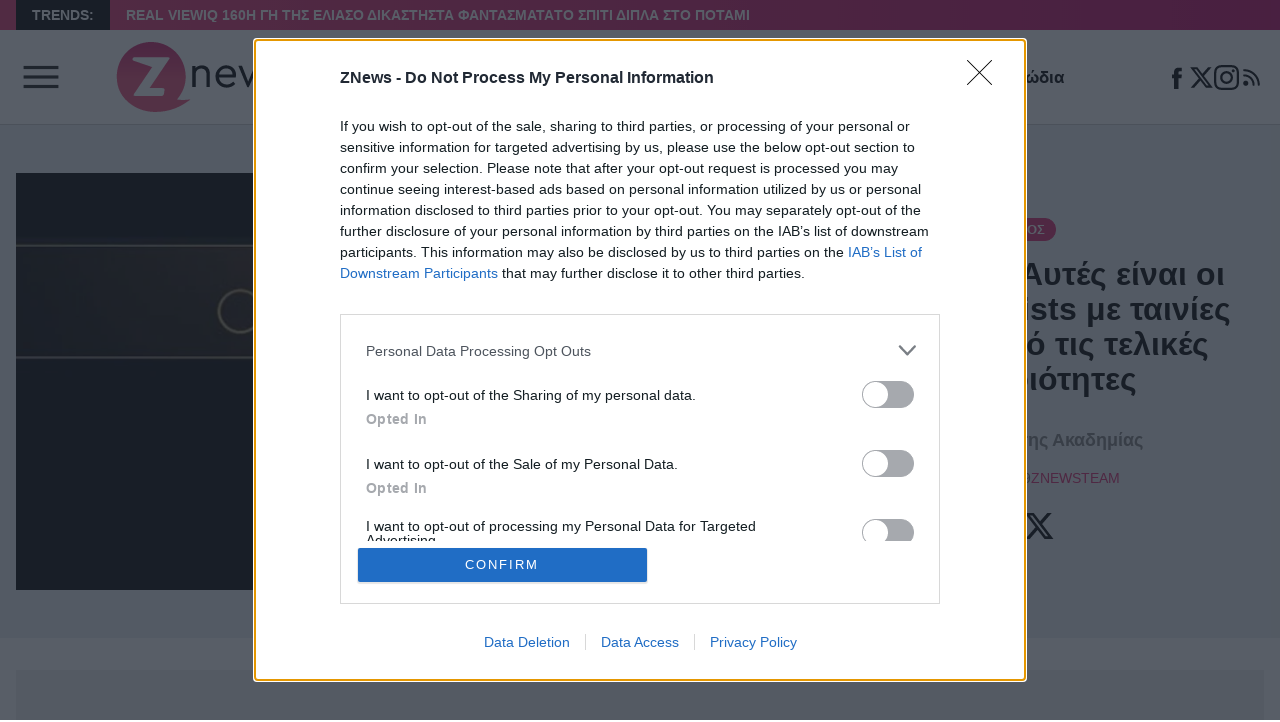

--- FILE ---
content_type: text/html; charset=UTF-8
request_url: https://znews.gr/tv-gossip/world/oscars-2021-aftes-einai-oi-protes-shortlists-me-tainies-ligo-prin-apo-tis-telikes-ypopsifiotites/
body_size: 27891
content:
<!DOCTYPE html>
<html lang="el">
<head>
	<meta charset="UTF-8" />
	<meta name="viewport" content="width=device-width, initial-scale=1">

	<title>Oscars 2021: Αυτές είναι οι πρώτες shortlists με ταινίες λίγο πριν από τις τελικές υποψηφιότητες - Znews</title>

    <link rel="icon" type="image/png" href="/favicon-48x48.png" sizes="48x48" />
	<link rel="icon" type="image/svg+xml" href="/favicon.svg" />
	<link rel="shortcut icon" href="/favicon.ico" />
	<link rel="apple-touch-icon" sizes="180x180" href="/apple-touch-icon.png" />
	<meta name="apple-mobile-web-app-title" content="Znews" />
	<link rel="manifest" href="/site.webmanifest" />

	
	<link rel="preload" href="/wp-content/themes/cntlp_znews/public/fonts/fontimizer-Manrope-var.woff2" as="font" type="font/woff2" crossorigin>

		<script defer src="/wp-content/themes/cntlp_znews/public/common.js?1765369467473"></script>
	
	<meta name='robots' content='index, follow, max-image-preview:large, max-snippet:-1, max-video-preview:-1' />
	<style>img:is([sizes="auto" i], [sizes^="auto," i]) { contain-intrinsic-size: 3000px 1500px }</style>
	
	<!-- This site is optimized with the Yoast SEO plugin v26.1.1 - https://yoast.com/wordpress/plugins/seo/ -->
	<meta name="description" content="Η Αμερικανική Ακαδημία Κινηματογράφου ανακοίνωσε τις shortlists με τις ταινίες από τις οποίες θα προκύψουν οι τελικές υποψηφιότητες" />
	<link rel="canonical" href="https://znews.gr/tv-gossip/world/oscars-2021-aftes-einai-oi-protes-shortlists-me-tainies-ligo-prin-apo-tis-telikes-ypopsifiotites/" />
	<meta property="og:locale" content="el_GR" />
	<meta property="og:type" content="article" />
	<meta property="og:title" content="Oscars 2021: Αυτές είναι οι πρώτες shortlists με ταινίες λίγο πριν από τις τελικές υποψηφιότητες - Znews" />
	<meta property="og:description" content="Η Αμερικανική Ακαδημία Κινηματογράφου ανακοίνωσε τις shortlists με τις ταινίες από τις οποίες θα προκύψουν οι τελικές υποψηφιότητες" />
	<meta property="og:url" content="https://znews.gr/tv-gossip/world/oscars-2021-aftes-einai-oi-protes-shortlists-me-tainies-ligo-prin-apo-tis-telikes-ypopsifiotites/" />
	<meta property="og:site_name" content="Znews" />
	<meta property="article:publisher" content="https://www.facebook.com/znews.gr" />
	<meta property="article:published_time" content="2021-02-10T15:59:17+00:00" />
	<meta property="og:image" content="https://znews.gr/wp-content/uploads/2020/01/10163644/oscars-e1612967803521.jpg" />
	<meta property="og:image:width" content="852" />
	<meta property="og:image:height" content="578" />
	<meta property="og:image:type" content="image/jpeg" />
	<meta name="author" content="ZnewsTeam" />
	<meta name="twitter:card" content="summary_large_image" />
	<meta name="twitter:creator" content="@Znews_gr" />
	<meta name="twitter:site" content="@Znews_gr" />
	<script type="application/ld+json" class="yoast-schema-graph">{"@context":"https://schema.org","@graph":[{"@type":"NewsArticle","@id":"https://znews.gr/tv-gossip/world/oscars-2021-aftes-einai-oi-protes-shortlists-me-tainies-ligo-prin-apo-tis-telikes-ypopsifiotites/#article","isPartOf":{"@id":"https://znews.gr/tv-gossip/world/oscars-2021-aftes-einai-oi-protes-shortlists-me-tainies-ligo-prin-apo-tis-telikes-ypopsifiotites/"},"author":{"name":"ZnewsTeam","@id":"https://znews.gr/#/schema/person/61acb1ae15304e2f941a2793041cfc42"},"headline":"Oscars 2021: Αυτές είναι οι πρώτες shortlists με ταινίες λίγο πριν από τις τελικές υποψηφιότητες","datePublished":"2021-02-10T15:59:17+00:00","mainEntityOfPage":{"@id":"https://znews.gr/tv-gossip/world/oscars-2021-aftes-einai-oi-protes-shortlists-me-tainies-ligo-prin-apo-tis-telikes-ypopsifiotites/"},"wordCount":393,"publisher":{"@id":"https://znews.gr/#organization"},"image":{"@id":"https://znews.gr/tv-gossip/world/oscars-2021-aftes-einai-oi-protes-shortlists-me-tainies-ligo-prin-apo-tis-telikes-ypopsifiotites/#primaryimage"},"thumbnailUrl":"https://znews.gr/wp-content/uploads/2020/01/oscars.jpg","keywords":["Oscars 2021"],"articleSection":["Κόσμος"],"inLanguage":"el"},{"@type":"WebPage","@id":"https://znews.gr/tv-gossip/world/oscars-2021-aftes-einai-oi-protes-shortlists-me-tainies-ligo-prin-apo-tis-telikes-ypopsifiotites/","url":"https://znews.gr/tv-gossip/world/oscars-2021-aftes-einai-oi-protes-shortlists-me-tainies-ligo-prin-apo-tis-telikes-ypopsifiotites/","name":"Oscars 2021: Αυτές είναι οι πρώτες shortlists με ταινίες λίγο πριν από τις τελικές υποψηφιότητες - Znews","isPartOf":{"@id":"https://znews.gr/#website"},"primaryImageOfPage":{"@id":"https://znews.gr/tv-gossip/world/oscars-2021-aftes-einai-oi-protes-shortlists-me-tainies-ligo-prin-apo-tis-telikes-ypopsifiotites/#primaryimage"},"image":{"@id":"https://znews.gr/tv-gossip/world/oscars-2021-aftes-einai-oi-protes-shortlists-me-tainies-ligo-prin-apo-tis-telikes-ypopsifiotites/#primaryimage"},"thumbnailUrl":"https://znews.gr/wp-content/uploads/2020/01/oscars.jpg","datePublished":"2021-02-10T15:59:17+00:00","description":"Η Αμερικανική Ακαδημία Κινηματογράφου ανακοίνωσε τις shortlists με τις ταινίες από τις οποίες θα προκύψουν οι τελικές υποψηφιότητες","breadcrumb":{"@id":"https://znews.gr/tv-gossip/world/oscars-2021-aftes-einai-oi-protes-shortlists-me-tainies-ligo-prin-apo-tis-telikes-ypopsifiotites/#breadcrumb"},"inLanguage":"el","potentialAction":[{"@type":"ReadAction","target":["https://znews.gr/tv-gossip/world/oscars-2021-aftes-einai-oi-protes-shortlists-me-tainies-ligo-prin-apo-tis-telikes-ypopsifiotites/"]}]},{"@type":"ImageObject","inLanguage":"el","@id":"https://znews.gr/tv-gossip/world/oscars-2021-aftes-einai-oi-protes-shortlists-me-tainies-ligo-prin-apo-tis-telikes-ypopsifiotites/#primaryimage","url":"https://znews.gr/wp-content/uploads/2020/01/oscars.jpg","contentUrl":"https://znews.gr/wp-content/uploads/2020/01/oscars.jpg","width":1024,"height":578},{"@type":"BreadcrumbList","@id":"https://znews.gr/tv-gossip/world/oscars-2021-aftes-einai-oi-protes-shortlists-me-tainies-ligo-prin-apo-tis-telikes-ypopsifiotites/#breadcrumb","itemListElement":[{"@type":"ListItem","position":1,"name":"Home","item":"https://znews.gr/"},{"@type":"ListItem","position":2,"name":"Oscars 2021: Αυτές είναι οι πρώτες shortlists με ταινίες λίγο πριν από τις τελικές υποψηφιότητες"}]},{"@type":"WebSite","@id":"https://znews.gr/#website","url":"https://znews.gr/","name":"Znews","description":"Ειδήσεις, νέα, ζώδια, ομορφιά, μόδα, showbiz, τηλεθέαση","publisher":{"@id":"https://znews.gr/#organization"},"potentialAction":[{"@type":"SearchAction","target":{"@type":"EntryPoint","urlTemplate":"https://znews.gr/?s={search_term_string}"},"query-input":{"@type":"PropertyValueSpecification","valueRequired":true,"valueName":"search_term_string"}}],"inLanguage":"el"},{"@type":"Organization","@id":"https://znews.gr/#organization","name":"Znews","url":"https://znews.gr/","logo":{"@type":"ImageObject","inLanguage":"el","@id":"https://znews.gr/#/schema/logo/image/","url":"https://znews.gr/wp-content/uploads/2021/01/Znews-Logo-v6.png","contentUrl":"https://znews.gr/wp-content/uploads/2021/01/Znews-Logo-v6.png","width":379,"height":148,"caption":"Znews"},"image":{"@id":"https://znews.gr/#/schema/logo/image/"},"sameAs":["https://www.facebook.com/znews.gr","https://x.com/Znews_gr","https://www.instagram.com/znews.gr/"]},{"@type":"Person","@id":"https://znews.gr/#/schema/person/61acb1ae15304e2f941a2793041cfc42","name":"ZnewsTeam","image":{"@type":"ImageObject","inLanguage":"el","@id":"https://znews.gr/#/schema/person/image/","url":"https://secure.gravatar.com/avatar/6e12a475db5c815d7f2da8124509d30b8a90deb7b37398fa834ec39e5af9464b?s=96&d=mm&r=g","contentUrl":"https://secure.gravatar.com/avatar/6e12a475db5c815d7f2da8124509d30b8a90deb7b37398fa834ec39e5af9464b?s=96&d=mm&r=g","caption":"ZnewsTeam"},"description":"Μια ομάδα ανθρώπων με πολλή όρεξη για δουλειά, κοινή αισθητική, τεκμηριωμένη άποψη και αγάπη για την καλή ζωή.","url":"https://znews.gr/author/adminzvng/"}]}</script>
	<!-- / Yoast SEO plugin. -->


<link rel='dns-prefetch' href='//znews.gr' />
<style id='classic-theme-styles-inline-css' type='text/css'>
/*! This file is auto-generated */
.wp-block-button__link{color:#fff;background-color:#32373c;border-radius:9999px;box-shadow:none;text-decoration:none;padding:calc(.667em + 2px) calc(1.333em + 2px);font-size:1.125em}.wp-block-file__button{background:#32373c;color:#fff;text-decoration:none}
</style>
<style id='global-styles-inline-css' type='text/css'>
:root{--wp--preset--aspect-ratio--square: 1;--wp--preset--aspect-ratio--4-3: 4/3;--wp--preset--aspect-ratio--3-4: 3/4;--wp--preset--aspect-ratio--3-2: 3/2;--wp--preset--aspect-ratio--2-3: 2/3;--wp--preset--aspect-ratio--16-9: 16/9;--wp--preset--aspect-ratio--9-16: 9/16;--wp--preset--color--black: #000000;--wp--preset--color--cyan-bluish-gray: #abb8c3;--wp--preset--color--white: #ffffff;--wp--preset--color--pale-pink: #f78da7;--wp--preset--color--vivid-red: #cf2e2e;--wp--preset--color--luminous-vivid-orange: #ff6900;--wp--preset--color--luminous-vivid-amber: #fcb900;--wp--preset--color--light-green-cyan: #7bdcb5;--wp--preset--color--vivid-green-cyan: #00d084;--wp--preset--color--pale-cyan-blue: #8ed1fc;--wp--preset--color--vivid-cyan-blue: #0693e3;--wp--preset--color--vivid-purple: #9b51e0;--wp--preset--gradient--vivid-cyan-blue-to-vivid-purple: linear-gradient(135deg,rgba(6,147,227,1) 0%,rgb(155,81,224) 100%);--wp--preset--gradient--light-green-cyan-to-vivid-green-cyan: linear-gradient(135deg,rgb(122,220,180) 0%,rgb(0,208,130) 100%);--wp--preset--gradient--luminous-vivid-amber-to-luminous-vivid-orange: linear-gradient(135deg,rgba(252,185,0,1) 0%,rgba(255,105,0,1) 100%);--wp--preset--gradient--luminous-vivid-orange-to-vivid-red: linear-gradient(135deg,rgba(255,105,0,1) 0%,rgb(207,46,46) 100%);--wp--preset--gradient--very-light-gray-to-cyan-bluish-gray: linear-gradient(135deg,rgb(238,238,238) 0%,rgb(169,184,195) 100%);--wp--preset--gradient--cool-to-warm-spectrum: linear-gradient(135deg,rgb(74,234,220) 0%,rgb(151,120,209) 20%,rgb(207,42,186) 40%,rgb(238,44,130) 60%,rgb(251,105,98) 80%,rgb(254,248,76) 100%);--wp--preset--gradient--blush-light-purple: linear-gradient(135deg,rgb(255,206,236) 0%,rgb(152,150,240) 100%);--wp--preset--gradient--blush-bordeaux: linear-gradient(135deg,rgb(254,205,165) 0%,rgb(254,45,45) 50%,rgb(107,0,62) 100%);--wp--preset--gradient--luminous-dusk: linear-gradient(135deg,rgb(255,203,112) 0%,rgb(199,81,192) 50%,rgb(65,88,208) 100%);--wp--preset--gradient--pale-ocean: linear-gradient(135deg,rgb(255,245,203) 0%,rgb(182,227,212) 50%,rgb(51,167,181) 100%);--wp--preset--gradient--electric-grass: linear-gradient(135deg,rgb(202,248,128) 0%,rgb(113,206,126) 100%);--wp--preset--gradient--midnight: linear-gradient(135deg,rgb(2,3,129) 0%,rgb(40,116,252) 100%);--wp--preset--font-size--small: 13px;--wp--preset--font-size--medium: 20px;--wp--preset--font-size--large: 36px;--wp--preset--font-size--x-large: 42px;--wp--preset--spacing--20: 0.44rem;--wp--preset--spacing--30: 0.67rem;--wp--preset--spacing--40: 1rem;--wp--preset--spacing--50: 1.5rem;--wp--preset--spacing--60: 2.25rem;--wp--preset--spacing--70: 3.38rem;--wp--preset--spacing--80: 5.06rem;--wp--preset--shadow--natural: 6px 6px 9px rgba(0, 0, 0, 0.2);--wp--preset--shadow--deep: 12px 12px 50px rgba(0, 0, 0, 0.4);--wp--preset--shadow--sharp: 6px 6px 0px rgba(0, 0, 0, 0.2);--wp--preset--shadow--outlined: 6px 6px 0px -3px rgba(255, 255, 255, 1), 6px 6px rgba(0, 0, 0, 1);--wp--preset--shadow--crisp: 6px 6px 0px rgba(0, 0, 0, 1);}:where(.is-layout-flex){gap: 0.5em;}:where(.is-layout-grid){gap: 0.5em;}body .is-layout-flex{display: flex;}.is-layout-flex{flex-wrap: wrap;align-items: center;}.is-layout-flex > :is(*, div){margin: 0;}body .is-layout-grid{display: grid;}.is-layout-grid > :is(*, div){margin: 0;}:where(.wp-block-columns.is-layout-flex){gap: 2em;}:where(.wp-block-columns.is-layout-grid){gap: 2em;}:where(.wp-block-post-template.is-layout-flex){gap: 1.25em;}:where(.wp-block-post-template.is-layout-grid){gap: 1.25em;}.has-black-color{color: var(--wp--preset--color--black) !important;}.has-cyan-bluish-gray-color{color: var(--wp--preset--color--cyan-bluish-gray) !important;}.has-white-color{color: var(--wp--preset--color--white) !important;}.has-pale-pink-color{color: var(--wp--preset--color--pale-pink) !important;}.has-vivid-red-color{color: var(--wp--preset--color--vivid-red) !important;}.has-luminous-vivid-orange-color{color: var(--wp--preset--color--luminous-vivid-orange) !important;}.has-luminous-vivid-amber-color{color: var(--wp--preset--color--luminous-vivid-amber) !important;}.has-light-green-cyan-color{color: var(--wp--preset--color--light-green-cyan) !important;}.has-vivid-green-cyan-color{color: var(--wp--preset--color--vivid-green-cyan) !important;}.has-pale-cyan-blue-color{color: var(--wp--preset--color--pale-cyan-blue) !important;}.has-vivid-cyan-blue-color{color: var(--wp--preset--color--vivid-cyan-blue) !important;}.has-vivid-purple-color{color: var(--wp--preset--color--vivid-purple) !important;}.has-black-background-color{background-color: var(--wp--preset--color--black) !important;}.has-cyan-bluish-gray-background-color{background-color: var(--wp--preset--color--cyan-bluish-gray) !important;}.has-white-background-color{background-color: var(--wp--preset--color--white) !important;}.has-pale-pink-background-color{background-color: var(--wp--preset--color--pale-pink) !important;}.has-vivid-red-background-color{background-color: var(--wp--preset--color--vivid-red) !important;}.has-luminous-vivid-orange-background-color{background-color: var(--wp--preset--color--luminous-vivid-orange) !important;}.has-luminous-vivid-amber-background-color{background-color: var(--wp--preset--color--luminous-vivid-amber) !important;}.has-light-green-cyan-background-color{background-color: var(--wp--preset--color--light-green-cyan) !important;}.has-vivid-green-cyan-background-color{background-color: var(--wp--preset--color--vivid-green-cyan) !important;}.has-pale-cyan-blue-background-color{background-color: var(--wp--preset--color--pale-cyan-blue) !important;}.has-vivid-cyan-blue-background-color{background-color: var(--wp--preset--color--vivid-cyan-blue) !important;}.has-vivid-purple-background-color{background-color: var(--wp--preset--color--vivid-purple) !important;}.has-black-border-color{border-color: var(--wp--preset--color--black) !important;}.has-cyan-bluish-gray-border-color{border-color: var(--wp--preset--color--cyan-bluish-gray) !important;}.has-white-border-color{border-color: var(--wp--preset--color--white) !important;}.has-pale-pink-border-color{border-color: var(--wp--preset--color--pale-pink) !important;}.has-vivid-red-border-color{border-color: var(--wp--preset--color--vivid-red) !important;}.has-luminous-vivid-orange-border-color{border-color: var(--wp--preset--color--luminous-vivid-orange) !important;}.has-luminous-vivid-amber-border-color{border-color: var(--wp--preset--color--luminous-vivid-amber) !important;}.has-light-green-cyan-border-color{border-color: var(--wp--preset--color--light-green-cyan) !important;}.has-vivid-green-cyan-border-color{border-color: var(--wp--preset--color--vivid-green-cyan) !important;}.has-pale-cyan-blue-border-color{border-color: var(--wp--preset--color--pale-cyan-blue) !important;}.has-vivid-cyan-blue-border-color{border-color: var(--wp--preset--color--vivid-cyan-blue) !important;}.has-vivid-purple-border-color{border-color: var(--wp--preset--color--vivid-purple) !important;}.has-vivid-cyan-blue-to-vivid-purple-gradient-background{background: var(--wp--preset--gradient--vivid-cyan-blue-to-vivid-purple) !important;}.has-light-green-cyan-to-vivid-green-cyan-gradient-background{background: var(--wp--preset--gradient--light-green-cyan-to-vivid-green-cyan) !important;}.has-luminous-vivid-amber-to-luminous-vivid-orange-gradient-background{background: var(--wp--preset--gradient--luminous-vivid-amber-to-luminous-vivid-orange) !important;}.has-luminous-vivid-orange-to-vivid-red-gradient-background{background: var(--wp--preset--gradient--luminous-vivid-orange-to-vivid-red) !important;}.has-very-light-gray-to-cyan-bluish-gray-gradient-background{background: var(--wp--preset--gradient--very-light-gray-to-cyan-bluish-gray) !important;}.has-cool-to-warm-spectrum-gradient-background{background: var(--wp--preset--gradient--cool-to-warm-spectrum) !important;}.has-blush-light-purple-gradient-background{background: var(--wp--preset--gradient--blush-light-purple) !important;}.has-blush-bordeaux-gradient-background{background: var(--wp--preset--gradient--blush-bordeaux) !important;}.has-luminous-dusk-gradient-background{background: var(--wp--preset--gradient--luminous-dusk) !important;}.has-pale-ocean-gradient-background{background: var(--wp--preset--gradient--pale-ocean) !important;}.has-electric-grass-gradient-background{background: var(--wp--preset--gradient--electric-grass) !important;}.has-midnight-gradient-background{background: var(--wp--preset--gradient--midnight) !important;}.has-small-font-size{font-size: var(--wp--preset--font-size--small) !important;}.has-medium-font-size{font-size: var(--wp--preset--font-size--medium) !important;}.has-large-font-size{font-size: var(--wp--preset--font-size--large) !important;}.has-x-large-font-size{font-size: var(--wp--preset--font-size--x-large) !important;}
:where(.wp-block-post-template.is-layout-flex){gap: 1.25em;}:where(.wp-block-post-template.is-layout-grid){gap: 1.25em;}
:where(.wp-block-columns.is-layout-flex){gap: 2em;}:where(.wp-block-columns.is-layout-grid){gap: 2em;}
:root :where(.wp-block-pullquote){font-size: 1.5em;line-height: 1.6;}
</style>
<link rel="https://api.w.org/" href="https://znews.gr/wp-json/" /><link rel="alternate" title="JSON" type="application/json" href="https://znews.gr/wp-json/wp/v2/posts/173862" /><link rel="EditURI" type="application/rsd+xml" title="RSD" href="https://znews.gr/xmlrpc.php?rsd" />
<style type="text/css">.articleBody{color:#222;font-size:1.25rem;isolation:isolate;line-height:1.4;margin:0 auto;max-width:800px;position:relative}.articleBody>.wp-video{max-width:100%!important;width:100%!important}.articleBody>.wp-video>video{aspect-ratio:16/9;display:block;height:auto;width:100%}.articleBody p{margin:1.25rem 0}.articleBody p:first-child{margin-top:0}.articleBody p>iframe{aspect-ratio:16/9;display:block;height:auto;margin-bottom:2rem;width:100%}.articleBody a{color:#da296f;font-weight:500;text-decoration:underline}@media(min-width:1100px){.articleBody a{transition:color .35s}.articleBody a:hover{color:#b11f59}}.articleBody .wrap-video-container{margin-bottom:1.875rem}.articleBody .wrap-video-container iframe{aspect-ratio:16/9;display:block;height:auto;max-width:100%;width:100%}.articleBody .wp-block-quote{isolation:isolate;margin-bottom:1.875rem;padding:1rem 2rem;position:relative}.articleBody .wp-block-quote>p{font-size:1.875rem;font-style:italic;font-weight:500;margin-bottom:0}.articleBody .wp-block-quote:before{background:#da296f;content:"";display:block;height:100%;left:0;position:absolute;top:0;width:10px;z-index:-1}.articleBody .wp-block-image{margin-bottom:1.875rem}.articleBody .wp-block-image>img{height:auto;max-height:100%;max-width:100%}.articleBody .wp-block-image .alignleft>img{margin-left:0;margin-right:auto}.articleBody .wp-block-image .alignright>img{margin-left:auto;margin-right:0}.articleBody .wp-block-image .aligncenter>img{margin-left:auto;margin-right:auto}.articleBody .wp-block-image .wp-element-caption{border-bottom:1px solid #e6e6e6;display:block;font-size:.9rem;padding:5px 1rem}.articleBody .wp-block-list li::marker,.articleBody .wp-block-list ul::marker{color:#da296f}.articleBody .wp-block-embed{margin-bottom:4rem;position:relative}.articleBody .wp-block-embed.wp-embed-aspect-16-9{aspect-ratio:16/9;max-width:100%;width:100%}.articleBody .wp-block-embed .wp-block-embed__wrapper{display:contents}.articleBody .wp-block-embed .wp-block-embed__wrapper>iframe{display:block;height:100%;left:0;position:absolute;top:0;width:100%}.articleBody .wp-block-video{align-items:center;background:#000;display:flex;margin-bottom:1.875rem}.articleBody .wp-block-video>video{margin:0 auto;max-height:70vh;max-width:100%;width:max-content}.tikTokSection{background:#ecf0f1;margin-bottom:4rem;padding:2rem 0}.tikTokSection .tikTokSectionTitle{isolation:isolate;margin:0 auto 4rem;max-width:206px;position:relative}.tikTokSection .tikTokSectionTitle .tikTokLogo{aspect-ratio:206/61;width:100%}.tikTokSection .tikTokSectionTitle>h2{font-size:1.125rem;font-weight:600;line-height:1;position:absolute;right:0;top:100%;z-index:2}.tikTokSection .tikTokGrid{counter-reset:section;display:grid;gap:2rem;grid-template-columns:1fr;justify-items:center}@media(min-width:768px){.tikTokSection .tikTokGrid{grid-template-columns:repeat(2,1fr);grid-template-columns:repeat(5,1fr)}}.tikTokSection .tikTokGrid .lnkTikTokArticle{display:contents}.tikTokSection .tikTokGrid .tikTokArticle{aspect-ratio:240/340;border-radius:10px;counter-increment:section;filter:drop-shadow(4px 4px #ff004f) drop-shadow(-4px -4px #00F2EA);max-width:250px;overflow:hidden;width:100%}@media(min-width:1100px){.tikTokSection .tikTokGrid .tikTokArticle{transition:transform .35s}.tikTokSection .tikTokGrid .tikTokArticle:hover{transform:scale(1.05)}}.tikTokSection .tikTokGrid .tikTokArticle:after{content:url("data:image/svg+xml;charset=utf-8,%3Csvg xmlns='http://www.w3.org/2000/svg' width='48' height='49' fill='none'%3E%3Cpath fill='%23fff' fill-opacity='.6' d='M24 .761c-13.255 0-24 10.745-24 24s10.745 24 24 24 24-10.745 24-24c-.014-13.249-10.751-23.986-24-24m10.107 24.765a1.7 1.7 0 0 1-.77.77v.008l-13.714 6.857a1.714 1.714 0 0 1-2.48-1.543V17.904a1.714 1.714 0 0 1 2.48-1.534l13.715 6.857a1.714 1.714 0 0 1 .77 2.299'/%3E%3C/svg%3E");height:40px;left:50%;pointer-events:none;position:absolute;top:50%;transform:translate(-50%,-50%);width:40px}.tikTokSection .tikTokGrid .tikTokArticle .imgFill{aspect-ratio:240/340;position:relative}.tikTokSection .tikTokGrid .tikTokArticle .imgFill:after{bottom:0;color:#fff;content:counter(section);display:block;filter:drop-shadow(4px 4px #ff004f) drop-shadow(-4px -4px #00F2EA);font-size:11.25rem;font-weight:800;left:0;line-height:1;position:absolute;z-index:2}.tikTokSection+.siteFooter{margin-top:-4rem}.sectionTitleWithLine{isolation:isolate;margin-bottom:2rem;padding-top:13px;position:relative}.sectionTitleWithLine:before{background:#eee;content:"";display:block;height:8px;left:0;position:absolute;top:0;width:100%;z-index:-2}.sectionTitleWithLine>h2{display:inline-block;font-size:1.875rem;font-weight:800;line-height:1.1;margin:0;position:relative}@media(min-width:768px){.sectionTitleWithLine>h2{font-size:2.3125rem;line-height:1}}.sectionTitleWithLine>h2:before{background:#da296f;content:"";display:block;height:8px;left:0;position:absolute;top:-13px;width:calc(100% + 5px);z-index:-1}.defSection{margin-bottom:4rem}.defSection .grid{display:grid;gap:2rem;grid-template-columns:1fr}@media(min-width:768px){.defSection .grid{gap:1rem;grid-template-columns:repeat(2,1fr)}}@media(min-width:1100px){.defSection .grid{grid-template-columns:repeat(4,1fr)}}.viewPost{margin-bottom:5rem}.viewPost>article{display:contents}.viewPost .head{background:#ecf0f1;margin-bottom:2rem;padding-bottom:1rem;padding-top:1rem}@media(min-width:1100px){.viewPost .head{padding-bottom:3rem;padding-top:3rem}}.viewPost .head .container{display:grid;gap:1rem;grid-template-columns:1fr}@media(min-width:1100px){.viewPost .head .container{align-items:center;grid-template-columns:.6fr .4fr}}.viewPost .head .container .featImageCntDesktop{display:none}@media(min-width:1100px){.viewPost .head .container .featImageCntDesktop{aspect-ratio:805/537;display:block}}.viewPost .head .container .featImageCntMobile{aspect-ratio:451/300;margin-bottom:1rem}@media(min-width:1100px){.viewPost .head .container .featImageCntMobile{display:none}}.viewPost .head .container .infos{text-align:center}.viewPost .head .container .infos .category{margin-bottom:1rem}.viewPost .head .container .infos>h1{font-size:1.5625rem;font-weight:800;line-height:1.1;margin:0 0 1rem}@media(min-width:768px){.viewPost .head .container .infos>h1{font-size:2rem;margin-bottom:2rem}}.viewPost .head .container .infos>h2{color:gray;font-size:18px;font-weight:800;line-height:1.3;margin-bottom:1rem}.viewPost .head .container .infos .postDateAndAuth{align-items:center;display:flex;font-size:.875rem;gap:.75rem;justify-content:center;margin-bottom:1rem}.viewPost .head .container .infos .postDateAndAuth .lnkAuthor{color:#da296f;font-weight:500;text-decoration:underline;text-decoration-color:rgba(218,41,111,0);text-transform:uppercase}@media(min-width:1100px){.viewPost .head .container .infos .postDateAndAuth .lnkAuthor{transition:text-decoration-color .35s}.viewPost .head .container .infos .postDateAndAuth .lnkAuthor:hover{text-decoration-color:#da296f}}.viewPost .head .container .infos .socialShares{align-items:center;display:flex;flex-flow:row nowrap;gap:1rem;justify-content:center}.viewPost .head .container .infos .socialShares .lnkSocialShare{display:block;height:42px;padding:5px;width:42px}.viewPost .tagsCnt{display:flex;flex-flow:row wrap;gap:.625rem}.viewPost .tagsCnt .lnkTag{background-color:#f2f2f2;border:1px solid #ccc;border-radius:5px;color:#737373;display:block;font-size:.75rem;font-weight:700;line-height:1;padding:5px 10px;text-decoration:none;text-transform:uppercase}@media(min-width:1100px){.viewPost .tagsCnt .lnkTag{transition:border .35s,color .35s}.viewPost .tagsCnt .lnkTag:hover{border:1px solid #da296f;color:#da296f}}</style><style type="text/css">*,:after,:before{box-sizing:border-box}blockquote,body,dd,dl,figure,h1,h2,h3,h4,p{margin:0}ol[role=list],ul[role=list]{list-style:none}html:focus-within{scroll-behavior:smooth}body{line-height:1.5;text-rendering:optimizeSpeed}a:not([class]){text-decoration-skip-ink:auto}img,picture{display:block;max-width:100%}button,input,select,textarea{font:inherit}@media(prefers-reduced-motion:reduce){html:focus-within{scroll-behavior:auto}*,:after,:before{animation-duration:.01ms!important;animation-iteration-count:1!important;scroll-behavior:auto!important;transition-duration:.01ms!important}}input[type=radio]{margin:0}.articleVertical{text-align:center}@media(min-width:768px){.articleVertical{text-align:unset}}.articleVertical .featImageCnt{display:contents}.articleVertical .featImageCnt .imgFill{aspect-ratio:320/213;border-radius:8px;margin-bottom:1rem;overflow:hidden}.articleVertical .categoryAndDate{align-items:center;display:flex;gap:1rem;justify-content:center;margin-bottom:.625rem}@media(min-width:768px){.articleVertical .categoryAndDate{justify-content:flex-start}}.articleVertical .titleCnt{display:contents}.articleVertical .titleCnt,.articleVertical .titleCnt .title{color:#000;text-decoration:underline;text-decoration-color:transparent}.articleVertical .titleCnt .title{font-size:1.25rem;font-weight:700;letter-spacing:-.15px;line-height:1.15;margin:0 0 1rem}@media(min-width:1100px){.articleVertical .titleCnt .title{transition:text-decoration-color .35s}.articleVertical .titleCnt .title:hover{text-decoration-color:#000}}.articleVertical .lead{display:none}@media(min-width:768px){.articleVertical .lead{color:#666;display:block;font-size:1.125rem;letter-spacing:-.16px;line-height:1.3;margin-top:1rem}}.articleVertical.first .titleCnt .title{font-size:1.25rem}@media(min-width:1100px){.articleVertical.first .titleCnt .title{font-size:1.5rem;max-width:570px}}.articleHorizontal{display:grid;gap:5px;grid-template-columns:1fr;margin-bottom:3rem}.articleHorizontal:last-child{margin-bottom:0}@media(min-width:768px){.articleHorizontal{align-items:center;gap:1rem;grid-template-columns:.42fr .58fr;margin-bottom:2rem}}.articleHorizontal .featImageCnt>picture{aspect-ratio:330/218;background:#eee;border-radius:8px;font-size:0;overflow:hidden}.articleHorizontal .details{text-align:center}@media(min-width:768px){.articleHorizontal .details{padding:5px;text-align:left}}.articleHorizontal .details .metas{align-items:center;display:flex;gap:1rem;justify-content:center;margin-bottom:.5rem}@media(min-width:768px){.articleHorizontal .details .metas{justify-content:flex-start}}.articleHorizontal .details .title{color:#000;display:block;margin-bottom:.5rem;text-decoration:underline;text-decoration-color:transparent}.articleHorizontal .details .title>h2{font-size:1.25rem;font-weight:800;letter-spacing:-.15px;line-height:1.15;margin:0}@media(min-width:768px){.articleHorizontal .details .title>h2{font-size:1.5625rem}}@media(min-width:1100px){.articleHorizontal .details .title{transition:text-decoration-color .35s}.articleHorizontal .details .title:hover{text-decoration-color:#000}}.articleHorizontal .details .lead{color:#666;letter-spacing:-.16px;line-height:1.3;margin-bottom:.75rem;-webkit-line-clamp:3;-webkit-box-orient:vertical;display:-webkit-box;overflow:hidden;text-overflow:ellipsis}.shareLinks{align-items:center;color:#666;display:flex;flex-flow:row nowrap;font-size:13px;font-weight:500;gap:15px;justify-content:center}@media(min-width:768px){.shareLinks{justify-content:flex-start}}.shareLinks .lbl{isolation:isolate;position:relative}.shareLinks .line{background:#ddd;height:28px;width:1px}.shareLinks .ctas{display:flex;gap:5px}.shareLinks .ctas .lnkSocialShare{background:#f1f1f1;border-radius:28px;display:block;height:28px;overflow:hidden;padding:4px;width:28px;fill:currentColor;color:#000}@media(min-width:1100px){.shareLinks .ctas .lnkSocialShare{transition:fill .35s}.shareLinks .ctas .lnkSocialShare:hover{fill:#da296f}}.burgerMenuCnt{inset:0;isolation:isolate;pointer-events:none;position:fixed;transition:visibility 0s ease .2s;visibility:hidden;z-index:110}.burgerMenuCnt.open{pointer-events:all;visibility:visible}.burgerMenuCnt.open .burgerMenuBackDrop{opacity:1;pointer-events:all;transition:opacity .2s linear 0s,visibility 0s 0s;visibility:visible}.burgerMenuCnt.open .burgerMenu{transform:translateX(0);transition:transform .2s ease .1s}.burgerMenuCnt .burgerMenuBackDrop{background:rgba(0,0,0,.4);inset:0;opacity:0;pointer-events:none;position:absolute;transition:opacity .2s linear .2s,visibility 0s .2s;visibility:hidden;z-index:-1}.burgerMenuCnt .burgerMenu{background:#fff;bottom:0;box-shadow:0 0 10px rgba(0,0,0,.5);display:flex;flex-flow:column nowrap;gap:1rem;max-width:330px;padding:1.25rem;position:absolute;top:0;transform:translateX(-400px);transition:transform .2s ease 0s;width:100%;z-index:2}.burgerMenuCnt .burgerMenu .top{margin-bottom:2rem}.burgerMenuCnt .burgerMenu .top>a{display:contents}.burgerMenuCnt .burgerMenu .top>a>picture{aspect-ratio:379/148;width:150px}.burgerMenuCnt .burgerMenu .top>a>picture>img{aspect-ratio:379/148;height:100%;width:auto}.burgerMenuCnt .burgerMenu .searchForm{display:flex;flex-flow:row nowrap;width:100%}.burgerMenuCnt .burgerMenu .searchForm .txtField{border:1px solid #ddd;flex:1;font-family:inherit;font-size:14px;line-height:1;padding:5px 10px;transition:border .35s;width:100%}.burgerMenuCnt .burgerMenu .searchForm .txtField:active,.burgerMenuCnt .burgerMenu .searchForm .txtField:focus{border:1px solid #da296f;outline:0 none}.burgerMenuCnt .burgerMenu .searchForm .btnSubmit{background:#da296f;border:1px solid #da296f;color:#fff;cursor:pointer;font-size:14px;font-weight:600;outline:0 none;padding-left:1rem;padding-right:1rem}.burgerMenuCnt .burgerMenu .searchForm .btnSubmit:active,.burgerMenuCnt .burgerMenu .searchForm .btnSubmit:focus{outline:0 none}@media(min-width:1100px){.burgerMenuCnt .burgerMenu .searchForm .btnSubmit{transition:background .35s}.burgerMenuCnt .burgerMenu .searchForm .btnSubmit:hover{background:#b11f59}}.burgerMenuCnt .burgerMenu .menuWrap{border-bottom:1px solid #ddd;border-top:1px solid #ddd;flex:1;min-height:0;overflow:auto;position:relative;scrollbar-color:#da296f #ecf0f1;scrollbar-width:thin}.burgerMenuCnt .burgerMenu .menuWrap::-webkit-scrollbar{width:10px}.burgerMenuCnt .burgerMenu .menuWrap::-webkit-scrollbar-track{background:#ecf0f1;border-radius:2rem}.burgerMenuCnt .burgerMenu .menuWrap::-webkit-scrollbar-thumb{background:#da296f;border-radius:2rem}.burgerMenuCnt .burgerMenu .menuWrap::-webkit-scrollbar-thumb:hover{background:#b11f59}.burgerMenuCnt .burgerMenu .menuWrap .burgerMenuUL{list-style:none;margin:0;padding:0}.burgerMenuCnt .burgerMenu .menuWrap .burgerMenuUL li{border-bottom:1px solid #ddd;padding:10px 0}.burgerMenuCnt .burgerMenu .menuWrap .burgerMenuUL li:last-child{border-bottom:0}.burgerMenuCnt .burgerMenu .menuWrap .burgerMenuUL li .mnuItem{align-items:center;display:flex;justify-content:space-between}.burgerMenuCnt .burgerMenu .menuWrap .burgerMenuUL li .mnuItem>a{color:#000;font-weight:700;text-decoration:none}@media(min-width:1100px){.burgerMenuCnt .burgerMenu .menuWrap .burgerMenuUL li .mnuItem>a{transition:color .35s}.burgerMenuCnt .burgerMenu .menuWrap .burgerMenuUL li .mnuItem>a:hover{color:#da296f}}.burgerMenuCnt .burgerMenu .menuWrap .burgerMenuUL li .mnuItem .btnToggleSubmenu{background:transparent;background-color:rgba(218,41,111,0);background-image:url("data:image/svg+xml;charset=utf-8,%3Csvg xmlns='http://www.w3.org/2000/svg' fill='none' viewBox='0 0 24 24'%3E%3Cpath stroke='%23000' stroke-linecap='round' stroke-linejoin='round' stroke-width='2' d='m16 10-4 4-4-4'/%3E%3C/svg%3E");border:0;cursor:pointer;height:1.5rem;margin-right:7px;outline:0 none;width:1.5rem}@media(min-width:1100px){.burgerMenuCnt .burgerMenu .menuWrap .burgerMenuUL li .mnuItem .btnToggleSubmenu{transition:background-color .35s}.burgerMenuCnt .burgerMenu .menuWrap .burgerMenuUL li .mnuItem .btnToggleSubmenu:hover{background-color:#da296f}}.burgerMenuCnt .burgerMenu .menuWrap .burgerMenuUL li ul{border-left:1px solid #ddd;list-style:none;margin:0;max-height:0;overflow:hidden;padding:0 0 0 1rem;transition:max-height .35s}.burgerMenuCnt .burgerMenu .menuWrap .burgerMenuUL li ul.open{max-height:500px}.burgerMenuCnt .burgerMenu .menuWrap .burgerMenuUL li ul li{padding:4px 0}.burgerMenuCnt .burgerMenu .menuWrap .trends{border-top:1px solid #ddd;display:flex;flex-flow:row wrap;font-size:.9375rem;gap:5px;line-height:1.2;padding-bottom:1rem;padding-top:1rem}.burgerMenuCnt .burgerMenu .menuWrap .trends .lbl{color:#da296f;font-weight:500;margin-bottom:.5rem}.burgerMenuCnt .burgerMenu .menuWrap .trends .lnkTrend{color:rgba(0,0,0,.8);font-size:.9375rem;font-weight:500;line-height:1.15;text-decoration:underline;text-decoration-color:transparent;text-transform:uppercase}@media(min-width:1100px){.burgerMenuCnt .burgerMenu .menuWrap .trends .lnkTrend{transition:text-decoration-color .35s}.burgerMenuCnt .burgerMenu .menuWrap .trends .lnkTrend:hover{text-decoration-color:#000}}.burgerMenuCnt .burgerMenu .foot .socialPages{justify-content:center}.burgerMenuCnt .burgerMenu .foot .socialPages>a{fill:#000}@media(min-width:1100px){.burgerMenuCnt .burgerMenu .foot .socialPages>a{transition:fill .35s}.burgerMenuCnt .burgerMenu .foot .socialPages>a:hover{fill:#da296f}}.burgerMenuCnt .lnkBurgerMenuClose{background:#ddd;display:block;height:2rem;padding:10px;position:absolute;right:0;top:0;width:2rem;z-index:2;stroke:#0d0d0d}@media(min-width:1100px){.burgerMenuCnt .lnkBurgerMenuClose{transition:background .35s,stroke .35s}.burgerMenuCnt .lnkBurgerMenuClose:hover{background:#da296f;stroke:#fff}}.sidebarAmSlot{display:none}@media(min-width:768px){.sidebarAmSlot{display:block;flex:1;margin-bottom:2rem;min-height:700px;position:relative}}.sidebarAmSlot .sticky{position:sticky;top:75px}.sidebarAmSlot .amSlot{background:#eee;min-height:250px;min-width:300px}.billboardCnt{display:none}@media(min-width:1100px){.billboardCnt{background:#eee;display:block;margin-bottom:2rem;min-height:250px;position:relative}}.mobileFeedStickyCnt{background:#eee;margin-bottom:2rem;min-height:700px}@media(min-width:1100px){.mobileFeedStickyCnt{display:none}}.mobileFeedStickyCnt .sticky{position:sticky;top:75px}.homeDesktopStickyCnt{display:none;height:100%;min-height:700px}@media(min-width:1100px){.homeDesktopStickyCnt{display:block}}.homeDesktopStickyCnt .sticky{position:sticky;top:75px}.inArticle{background:#eee;margin:1.25rem auto;min-height:250px}.inArticle .sticky{position:sticky;top:75px}.sidebarOKMag{background:#a20000;border-radius:1.25rem;padding:1rem}.sidebarOKMag .lnkTitle{align-items:center;border-bottom:1px solid #fff;color:#fff;display:flex;font-size:1.5rem;font-weight:400;gap:1rem;justify-content:center;margin-bottom:2rem;padding-bottom:.5rem;text-decoration:none}.sidebarOKMag .lnkTitle .svgIcon{aspect-ratio:248.7/105.6;display:block;height:2rem;width:auto;fill:#fff}.sidebarOKMag .articlesList{display:grid;gap:2rem;margin-bottom:2rem}.sidebarOKMag .articlesList .lnkZNewsArticle{display:contents}@media(min-width:1100px){.sidebarOKMag .articlesList .lnkZNewsArticle:hover .zNewsArticle .featImage img{transform:scale(1.1)}.sidebarOKMag .articlesList .lnkZNewsArticle:hover .zNewsArticle>h3{text-decoration-color:#fff}}.sidebarOKMag .articlesList .zNewsArticle .featImage{aspect-ratio:16/9;background:#cfd9db;border-radius:1rem;display:block;font-size:0;margin-bottom:.5rem;overflow:hidden;width:100%}.sidebarOKMag .articlesList .zNewsArticle .featImage>img{display:block;height:101%;object-fit:cover;transition:transform .35s;width:100%}.sidebarOKMag .articlesList .zNewsArticle>h3{color:#fff;font-size:1rem;font-weight:600;line-height:1.2;text-decoration:underline;text-decoration-color:hsla(0,0%,100%,0);transition:color .35s;transition:text-decoration-color .35s}.sidebarOKMag .lnkAllNewsCnt{border-top:1px solid #fff;padding-top:1rem}.sidebarOKMag .lnkAllNewsCnt>a{border:1px solid #fff;color:#fff;display:block;margin:0 auto;max-width:220px;padding:.5rem 2rem;text-align:center;text-decoration:none}@media(min-width:1100px){.sidebarOKMag .lnkAllNewsCnt>a:hover{background:#fff;color:#a20000}}.container{padding-left:1rem;padding-right:1rem;width:100%}@media(min-width:1100px){.container{margin-left:auto;margin-right:auto;max-width:1390px}}.containerFluid{padding-left:.5rem;padding-right:.5rem}@media(min-width:1100px){.containerFluid{padding-left:1rem;padding-right:1rem}}.headTrendsCnt{background:linear-gradient(90deg,#e43671,#c20866)}.headTrendsCnt>.container{align-items:center;color:#fff;display:flex;flex-flow:row nowrap;font-size:.875rem;font-weight:800;height:30px;line-height:1}.headTrendsCnt>.container .lbl{background:#000;height:100%;margin-right:1rem;padding:8px 1rem}.headTrendsCnt>.container .trendsItems{flex:1;min-width:0;overflow-x:auto;overflow-y:hidden;position:relative;scrollbar-width:none;width:100%}.headTrendsCnt>.container .trendsItems::-webkit-scrollbar{display:none}.headTrendsCnt>.container .trendsItems .trendsScroller{align-items:center;display:flex;flex-flow:row nowrap;gap:1rem}.headTrendsCnt>.container .trendsItems .trendsScroller .lnkTrend{color:#fff;line-height:1;text-decoration:underline;text-decoration-color:hsla(0,0%,100%,0);text-transform:uppercase;white-space:nowrap}@media(min-width:1100px){.headTrendsCnt>.container .trendsItems .trendsScroller .lnkTrend{transition:text-decoration-color .35s}.headTrendsCnt>.container .trendsItems .trendsScroller .lnkTrend:hover{text-decoration-color:#fff}}.siteHeader{background:#fff;border-bottom:1px solid #ccc;height:65px;isolation:isolate;position:sticky;top:0;z-index:100}@media(min-width:768px){.siteHeader{height:95px;transition:height .35s}}.siteHeader.scrolled{height:65px}.siteHeader .container{align-items:center;display:flex;height:100%;justify-content:space-between;padding-bottom:.75rem;padding-top:.75rem}.siteHeader .container .btnMenu{background:transparent;border:0;cursor:pointer;height:50px;outline:0 none;width:50px}.siteHeader .container .logoWrap{height:100%;position:relative;width:180px}@media(min-width:1100px){.siteHeader .container .logoWrap{margin-left:3rem}}.siteHeader .container .lnkLogo{aspect-ratio:261.4/104.9;display:block;height:100%}.siteHeader .container .lnkLogo>img{aspect-ratio:261.4/104.9;height:100%;width:auto}.siteHeader .container .menuCnt{display:none}@media(min-width:1100px){.siteHeader .container .menuCnt{display:flex;flex:1;flex-flow:row nowrap;justify-content:center}.siteHeader .container .menuCnt .mainMenu{gap:1.2rem}.siteHeader .container .menuCnt .mainMenu li{isolation:isolate;position:relative}.siteHeader .container .menuCnt .mainMenu li a{color:#000;font-size:17px;font-weight:700;text-decoration:none}}@media(min-width:1100px)and (min-width:1100px){.siteHeader .container .menuCnt .mainMenu li a{transition:color .35s}.siteHeader .container .menuCnt .mainMenu li a:hover{color:#da296f}.siteHeader .container .menuCnt .mainMenu li.menu-item-has-children:hover .sub-menu{opacity:1;pointer-events:all;transform:translateY(0);transition:opacity .25s linear 0s,transform .25s ease 0s,visibility 0s 0s;visibility:visible}}@media(min-width:1100px){.siteHeader .container .menuCnt .mainMenu li .sub-menu{background:#f4f4f4;box-shadow:0 0 5px rgba(0,0,0,.1);left:0;list-style:none;opacity:0;padding:10px;pointer-events:none;position:absolute;top:100%;transform:translateY(-1rem);transition:opacity .25s linear 0s,transform .25s ease 0s,visibility 0s .25s;visibility:hidden;width:220px;z-index:-1}.siteHeader .container .menuCnt .mainMenu li .sub-menu li{margin-bottom:.625rem}.siteHeader .container .menuCnt .mainMenu li .sub-menu li:last-child{margin-bottom:0}.siteHeader .container .menuCnt .mainMenu li .sub-menu li a{color:#000;font-size:1.0625rem;font-weight:700}}@media(min-width:1100px)and (min-width:1100px){.siteHeader .container .menuCnt .mainMenu li .sub-menu li a{transition:color .35s}.siteHeader .container .menuCnt .mainMenu li .sub-menu li a:hover{color:#da296f}}.siteHeader .container .socialsCnt .socialPages{gap:7px}.siteHeader .container .socialsCnt .socialPages>a{fill:#000}@media(min-width:1100px){.siteHeader .container .socialsCnt .socialPages>a{transition:fill .35s}.siteHeader .container .socialsCnt .socialPages>a:hover{fill:#da296f}}.siteFooter{border-top:1px solid #ccc;margin-top:2rem}.siteFooter .logoCnt{display:flex;justify-content:center;padding:2rem 0 1rem}.siteFooter .logoCnt .lnkLogo{display:block;width:200px}.siteFooter .logoCnt .lnkLogo>picture{width:200px}.siteFooter .logoCnt .lnkLogo>picture>img{aspect-ratio:379/148;height:auto;width:100%}.siteFooter .menuCnt{display:flex;flex-flow:row wrap;justify-content:center;padding:15px 0}.siteFooter .menuCnt .mainMenuFooter{flex-flow:row wrap;font-size:.875rem;justify-content:center}.siteFooter .menuCnt .mainMenuFooter>li>a{color:#000;font-size:17px;font-weight:700;text-decoration:none}@media(min-width:1100px){.siteFooter .menuCnt .mainMenuFooter>li>a{transition:color .35s}.siteFooter .menuCnt .mainMenuFooter>li>a:hover{color:#da296f}}.siteFooter .trendsCnt{border-top:1px solid #eee;display:flex;flex-flow:row wrap;font-size:.875rem;font-weight:500;gap:.5rem 1rem;justify-content:center;line-height:1.2;padding:15px 0}.siteFooter .trendsCnt .lbl{color:#da296f}.siteFooter .trendsCnt .lnkTrend{color:#000;text-decoration:underline;text-decoration-color:rgba(218,41,111,0);text-transform:uppercase}@media(min-width:1100px){.siteFooter .trendsCnt .lnkTrend{transition:color .35s,text-decoration-color .35s}.siteFooter .trendsCnt .lnkTrend:hover{color:#da296f;text-decoration-color:#da296f}}.siteFooter .socialsCnt{display:flex;justify-content:center;padding:1rem}.siteFooter .socialsCnt .socialPages>a{fill:rgba(0,0,0,.3)}@media(min-width:1100px){.siteFooter .socialsCnt .socialPages>a{transition:fill .35s}.siteFooter .socialsCnt .socialPages>a:hover{fill:#da296f}}.siteFooter .bottom{background:#030213;color:#fff;font-size:.75rem;margin-top:1rem;padding:1rem}@media(min-width:768px){.siteFooter .bottom{padding:.5rem 0}}.siteFooter .bottom .container{align-items:center;display:flex;flex-flow:column wrap;gap:1rem;justify-content:space-between;text-align:center}@media(min-width:768px){.siteFooter .bottom .container{flex-flow:row nowrap;text-align:unset}.siteFooter .bottom .container>div{flex:1}}.siteFooter .bottom a{color:#fff;text-decoration:underline;text-decoration-color:hsla(0,0%,100%,0)}@media(min-width:1100px){.siteFooter .bottom a{transition:color .35s,text-decoration-color .35s}.siteFooter .bottom a:hover{color:#fff;text-decoration-color:#fff}}.siteFooter .bottom .left{align-items:center;display:flex;flex-flow:row nowrap;gap:10px}.siteFooter .bottom .left>.lnkLogo{display:block;width:50px}.siteFooter .bottom .left>.lnkLogo>img{aspect-ratio:80/77;height:auto;width:100%}@media(min-width:768px){.siteFooter .bottom .right{text-align:right}}.siteFooter .bottom .right .lnkCantaloop{color:#9c0}.siteFooter .disclaimerMenuCnt{align-items:center;display:flex;flex-flow:row nowrap;gap:1rem}.siteFooter .disclaimerMenuCnt .disclaimerMenu{font-size:.8rem;text-transform:uppercase}.siteFooter .disclaimerMenuCnt .lnkPrivacyCookies{background:rgba(218,41,111,.6);border-radius:1rem;font-size:.9rem;line-height:1;padding:4px .6rem;text-decoration:none}@media(min-width:1100px){.siteFooter .disclaimerMenuCnt .lnkPrivacyCookies{transition:background .35s}.siteFooter .disclaimerMenuCnt .lnkPrivacyCookies:hover{background:#da296f}}@font-face{font-display:block;font-family:Manrope;font-optical-sizing:auto;font-weight:200 800;src:url(/wp-content/themes/cntlp_znews/public/fonts/fontimizer-Manrope-var.woff2) format("woff2")}body,html{font-family:Manrope,Arial,Helvetica,sans-serif;font-weight:400}body ::selection,html ::selection{background:#da296f;color:#fff}.svgSpriteCnt{height:0;left:0;overflow:hidden;position:absolute;top:0;width:0;z-index:-1}.svgIcon>svg{display:block;height:100%;width:100%}#wpadminbar{left:0;position:fixed;top:0;width:100%;z-index:110}.socialPages{display:flex;gap:1rem}.socialPages>a{display:block;height:25px;width:25px}.flexMenu{display:flex;flex-flow:row wrap;gap:1rem;list-style:none;margin:0;padding:0}.pill{background:#da296f;border:1px solid #da296f;border-radius:25px;color:#fff;display:inline-block;font-size:.8125rem;font-weight:600;line-height:.9;min-width:70px;padding:5px 10px;text-align:center;text-decoration:none;text-transform:uppercase}@media(min-width:1100px){.pill{transition:background .35s,color .35s}.pill:hover{background:rgba(218,41,111,0);color:#da296f}}.defPadTop{padding-top:2rem}.withSidebar{display:grid;gap:0;grid-template-columns:minmax(0,1fr)}@media(min-width:768px){.withSidebar{gap:1rem;grid-template-columns:auto 300px}}@media(min-width:1100px){.withSidebar{gap:2rem;grid-template-columns:auto 350px}}.withSidebar .sidebar{display:flex;flex-flow:column nowrap;gap:1rem;height:100%;position:relative}.sidebarWidget{background:#faeedd;border-radius:1.25rem;padding:1.25rem}.sidebarWidget .widgetTitle{font-size:1.5rem;font-weight:800;isolation:isolate;letter-spacing:-.15px;line-height:1.1;margin:0 0 2rem;padding-left:25px;position:relative}.sidebarWidget .widgetTitle:before{background:#da296f;border-radius:15px;content:"";display:block;height:15px;left:0;position:absolute;top:50%;transform:translateY(-50%);width:15px}.sidebarWidget .widgetTitle>a{color:#000;text-decoration:underline;text-decoration-color:transparent}@media(min-width:1100px){.sidebarWidget .widgetTitle>a{transition:text-decoration-color .35s}.sidebarWidget .widgetTitle>a:hover{text-decoration-color:#000}}.sidebarWidget .articleInList{border-bottom:3px solid #da296f;display:grid;gap:.625rem;grid-template-columns:.6666fr .3333fr;margin-bottom:.625rem;padding-bottom:.625rem}.sidebarWidget .articleInList:last-child{border-bottom:0;margin-bottom:0;padding-bottom:0}.sidebarWidget .articleInList .catAndTitle{color:#000;display:block;font-size:.875rem;font-weight:700;line-height:1.15;margin-bottom:.625rem;text-decoration:underline;text-decoration-color:transparent}@media(min-width:1100px){.sidebarWidget .articleInList .catAndTitle{transition:text-decoration-color .35s}.sidebarWidget .articleInList .catAndTitle:hover{text-decoration-color:#000}}.sidebarWidget .articleInList .catAndTitle .category{color:#da296f;font-size:.8125rem;font-weight:600;text-transform:uppercase}.sidebarWidget .articleInList .catAndTitle>h3{display:inline;font-size:.9375rem;font-weight:700;letter-spacing:-.35px}.sidebarWidget .articleInList .pubDate{color:#999;font-size:.8125rem}.sidebarWidget .articleInList .featImage{aspect-ratio:105/90;border-radius:8px;display:block;overflow:hidden}.sidebarWidget .articleInList .featImage .imgFill{aspect-ratio:105/90}.sidebarWidget.latestNews .widgetContent{margin-right:-.5rem;max-height:400px;overflow:auto;scrollbar-color:#da296f #ecf0f1;scrollbar-width:thin}.sidebarWidget.latestNews .widgetContent::-webkit-scrollbar{width:10px}.sidebarWidget.latestNews .widgetContent::-webkit-scrollbar-track{background:#ecf0f1;border-radius:2rem}.sidebarWidget.latestNews .widgetContent::-webkit-scrollbar-thumb{background:#da296f;border-radius:2rem}.sidebarWidget.latestNews .widgetContent::-webkit-scrollbar-thumb:hover{background:#b11f59}.sidebarWidget.latestNews .widgetContent .articleInList{margin-right:.5rem}.pubDate{align-items:center;color:#666;display:flex;font-size:14px;font-weight:500;gap:5px;line-height:1}.pubDate>span{display:block;margin-top:-2px}.imgFill{background:#cfd9db;font-size:0}.imgFill>img{display:block;height:100%;object-fit:cover;width:100%}@media(min-width:1100px){a .imgFill{transition:opacity .35s}a .imgFill:hover{opacity:.7}}.widgetTiletheasi{aspect-ratio:814/936;display:block;height:auto;width:100%}.stickySidebar{position:sticky;top:81px}.qc-cmp2-container .qc-cmp2-persistent-link{background:#da296f;font-size:13px}.qc-cmp2-container .qc-cmp2-persistent-link>img{height:13px;width:13px}@media(min-width:1100px){.qc-cmp2-container .qc-cmp2-persistent-link{transition:background .35s}.qc-cmp2-container .qc-cmp2-persistent-link:hover{background:#b11f59}}.noResults{font-size:2rem;font-weight:700;margin:3rem auto;text-align:center}</style><link rel="icon" href="https://znews.gr/wp-content/uploads/2019/11/cropped-Znews-Logo-v6-150x150.png" sizes="32x32" />
<link rel="icon" href="https://znews.gr/wp-content/uploads/2019/11/cropped-Znews-Logo-v6.png" sizes="192x192" />
<link rel="apple-touch-icon" href="https://znews.gr/wp-content/uploads/2019/11/cropped-Znews-Logo-v6.png" />
<meta name="msapplication-TileImage" content="https://znews.gr/wp-content/uploads/2019/11/cropped-Znews-Logo-v6.png" />
	

    <script>
        var googletag = googletag || {};
        googletag.cmd = googletag.cmd || [];
		window.dataLayer = window.dataLayer || [];
    </script>

	
		<script>
		(function(w,d,s,l,i){w[l]=w[l]||[];w[l].push({'gtm.start':
		new Date().getTime(),event:'gtm.js'});var f=d.getElementsByTagName(s)[0],
		j=d.createElement(s),dl=l!='dataLayer'?'&l='+l:'';j.async=true;j.src=
		'https://www.googletagmanager.com/gtm.js?id='+i+dl;f.parentNode.insertBefore(j,f);
		})(window,document,'script','dataLayer','GTM-TF2XFLQ');
	</script>
	
	<script type="text/javascript">
		!function(){"use strict";function e(e){var t=!(arguments.length>1&&void 0!==arguments[1])||arguments[1],c=document.createElement("script");c.src=e,t?c.type="module":(c.async=!0,c.type="text/javascript",c.setAttribute("nomodule",""));var n=document.getElementsByTagName("script")[0];n.parentNode.insertBefore(c,n)}!function(t,c){!function(t,c,n){var a,o,r;n.accountId=c,null!==(a=t.marfeel)&&void 0!==a||(t.marfeel={}),null!==(o=(r=t.marfeel).cmd)&&void 0!==o||(r.cmd=[]),t.marfeel.config=n;var i="https://sdk.mrf.io/statics";e("".concat(i,"/marfeel-sdk.js?id=").concat(c),!0),e("".concat(i,"/marfeel-sdk.es5.js?id=").concat(c),!1)}(t,c,arguments.length>2&&void 0!==arguments[2]?arguments[2]:{})}(window,8029,{} /* Config */)}();
	</script>

	<script defer data-vendor="adman" data-cmp-src="https://static.adman.gr/adman.js"></script>
	<script>
		window.AdmanQueue=window.AdmanQueue||[];
		AdmanQueue.push(function(){Adman.adunit({id:772,h:'https://x.grxchange.gr',inline:true})});
	</script>

	<script type="text/template" data-vendor="clarity" data-cmp-script>
		(function(c,l,a,r,i,t,y){
			c[a]=c[a]||function(){(c[a].q=c[a].q||[]).push(arguments)};
			t=l.createElement(r);t.async=1;t.src="https://www.clarity.ms/tag/"+i;
			y=l.getElementsByTagName(r)[0];y.parentNode.insertBefore(t,y);
		})(window, document, "clarity", "script", "hredn74miv");
	</script>

	<script data-cmp-src="https://t.atmng.io/adweb/npKqX5vZm.prod.js" data-vendor="adweb" async></script>
	
</head>

<body class="wp-singular post-template-default single single-post postid-173862 single-format-standard wp-theme-cntlp_znews">
	<svg class="svgSpriteCnt">
	<defs>
		<linearGradient id="zGragSVG" gradientUnits="userSpaceOnUse" x1="55.1008" y1="306.6914" x2="55.1008" y2="416.8968" gradientTransform="matrix(1 0 0 -1 0 362)">
			<stop  offset="0" style="stop-color:#EC4D78"/>
			<stop  offset="0.18" style="stop-color:#DF3A73"/>
			<stop  offset="0.42" style="stop-color:#D0286D"/>
			<stop  offset="0.68" style="stop-color:#C8206B"/>
			<stop  offset="0.98" style="stop-color:#C61D6B"/>
		</linearGradient>
	</defs>
	<symbol id="zNewsLogo" viewBox="0 0 261.4 104.9">
		<path fill="url(#zGragSVG)" d="M110,86c0.1,0.1,0.1,0.2,0.2,0.4c-2.8,1.9-5.6,4-8.5,5.8c-8.9,5.6-18.5,9.5-28.9,11.3
			c-17.8,3.1-35,1.1-50.2-9.2C5.7,82.8-1.7,66.2,0.3,46C2.8,22.2,20.6,3.9,44.2,0.5C71.2-3.3,96,13.9,101.9,40.1
			c3.7,16.4,0,31.2-10.4,44.4c-0.4,0.5-0.7,0.9-1.2,1.6C97,87.3,103.5,87,110,86L110,86z M79,25.1c0.4-1,0-1.8-1.1-2
			C77.5,23,77,23,76.5,23c-16.4,0-32.9,0-49.4,0c-0.4,0-0.8,0-1.2,0c-1.1,0.1-1.8,0.7-2.1,1.7c-0.6,1.8,0,2.9,1.8,3.5
			c8.7,3,17.4,5.9,26,8.9c0.4,0.2,0.9,0.3,1.4,0.5c-0.3,0.5-0.6,0.9-0.8,1.2c-8.7,12.9-17.5,25.8-26.2,38.7c-0.5,0.7-0.6,1.7-0.9,2.6
			c0.9,0.3,1.8,0.6,2.7,0.9c0.2,0.1,0.4,0,0.5,0c11.7,0,23.5,0,35.2,0c1.1,0,2.1,0,3.2,0c2.2-0.1,3.5-1.2,3.9-3.3
			c0.3-1.5,0.6-3,0.8-4.6c0.5-3-0.3-4-3.3-4h-19c0.5-0.8,0.9-1.4,1.3-1.9c9.1-13.5,18.3-27,27.4-40.5C78.4,26.2,78.8,25.6,79,25.1
			L79,25.1z"></path>
		<path d="M196.8,59.1c0.3-0.6,0.5-1,0.7-1.4c3.1-7.2,6.3-14.4,9.4-21.6c0.3-0.6,0.5-1.2,1.4-1.2 c0.9,0,1.2,0.5,1.6,1.2c3.2,7.1,6.3,14.3,9.5,21.4c0.2,0.4,0.4,0.8,0.7,1.4c1.5-3.8,2.9-7.4,4.3-11c1.4-3.7,2.9-7.5,4.3-11.3 c0.3-0.8,0.7-1.1,1.5-1c1.4,0.1,2.7,0,4.2,0c-0.1,0.4-0.2,0.7-0.3,1c-4.2,10.1-8.3,20.3-12.5,30.4c-0.3,0.6-0.4,1.2-1.4,1.2 c-1,0-1.2-0.5-1.5-1.2c-3.2-7.1-6.4-14.2-9.6-21.2c-0.2-0.4-0.4-0.8-0.7-1.5c-0.5,1-0.9,1.9-1.3,2.7c-3,6.8-6,13.5-9.1,20.2 c-0.2,0.4-0.8,0.8-1.3,0.8c-0.4,0-1.1-0.4-1.3-0.8c-4.4-10.4-8.7-20.7-13-31.1c-0.1-0.1,0-0.3-0.1-0.6c1.6,0,3.2-0.1,4.8,0 c0.3,0,0.7,0.6,0.9,1c2.7,6.8,5.4,13.7,8,20.5C196.3,57.8,196.5,58.3,196.8,59.1L196.8,59.1z"></path>
		<path d="M178.2,53.2h-25c0.5,3.9,2.1,7,5.4,8.8c5.9,3.2,11.2,1.8,16-2.6c1,1.2,1.9,2.2,2.9,3.4 c-2.8,3-6.2,4.8-10.1,5.4c-8.8,1.4-17.1-3.9-19-12.5c-1.5-6.5,0.1-12.2,5.2-16.7c4.8-4.2,10.4-5.2,16.4-2.9 C176.6,38.6,180.2,46.1,178.2,53.2L178.2,53.2z M173.3,48.6c0.2-4.8-3.4-8.6-8.3-9c-5.8-0.5-11,3.5-11.6,9H173.3z"></path>
		<path d="M139.4,67.5h-5V66c0-5.9,0-11.9,0-17.8c0-5.2-3.1-8.4-7.9-8.4c-4.9,0-8.3,3.5-8.3,8.6c0,5.9,0,11.8,0,17.7 c0,0.5,0,1,0,1.5h-5V35.8h4.7v3.1c2.9-2.7,6.1-3.9,9.7-3.9c7,0,11.5,4.4,11.8,11.7c0.2,6.8,0,13.5,0,20.3 C139.5,67.1,139.4,67.2,139.4,67.5L139.4,67.5z"></path>
		<path d="M237.8,61.9c1.1-1,2.2-2,3.3-3c1.1,0.9,2.1,1.9,3.3,2.8c2.5,1.8,5.3,2.5,8.3,1.6c1.8-0.5,3.2-1.6,3.5-3.6 c0.3-2.1-0.9-3.4-2.6-4.2c-2-1-4.1-1.8-6.1-2.7c-1.6-0.8-3.3-1.6-4.8-2.7c-4.1-3.1-4-9.4,0-12.6c5.2-4.2,14.4-2.8,18.4,2.7 c-1,0.9-2.1,1.8-2.9,2.6c-2-0.9-4-2.1-6.1-2.8c-1.6-0.6-3.4-0.4-5.1,0.5c-2.5,1.3-2.8,4.3-0.5,5.9c1.1,0.8,2.3,1.3,3.5,1.8 c2.3,1.1,4.7,2,6.9,3.3c3.4,1.8,5,4.7,4.6,8.6c-0.4,3.7-2.7,6.1-6.1,7.4C249.1,69.7,241,67.2,237.8,61.9L237.8,61.9z"></path>
	</symbol>
	<symbol viewBox="0 0 56.693 56.693" id="iconFB">
		<path d="M40.43 21.739h-7.645v-5.014c0-1.883 1.248-2.322 2.127-2.322h5.395V6.125l-7.43-.029c-8.248 0-10.125 6.174-10.125 10.125v5.518h-4.77v8.53h4.77v24.137h10.033V30.269h6.77l.875-8.53z"></path>
	</symbol>
	<symbol viewBox="0 0 24 24" id="iconTW">
		<path d="M18.244 2.25h3.308l-7.227 8.26 8.502 11.24H16.17l-5.214-6.817L4.99 21.75H1.68l7.73-8.835L1.254 2.25H8.08l4.713 6.231zm-1.161 17.52h1.833L7.084 4.126H5.117z"></path>
	</symbol>
	<symbol viewBox="0 0 511 511.9" id="iconInsta">
		<path d="m510.949219 150.5c-1.199219-27.199219-5.597657-45.898438-11.898438-62.101562-6.5-17.199219-16.5-32.597657-29.601562-45.398438-12.800781-13-28.300781-23.101562-45.300781-29.5-16.296876-6.300781-34.898438-10.699219-62.097657-11.898438-27.402343-1.300781-36.101562-1.601562-105.601562-1.601562s-78.199219.300781-105.5 1.5c-27.199219 1.199219-45.898438 5.601562-62.097657 11.898438-17.203124 6.5-32.601562 16.5-45.402343 29.601562-13 12.800781-23.097657 28.300781-29.5 45.300781-6.300781 16.300781-10.699219 34.898438-11.898438 62.097657-1.300781 27.402343-1.601562 36.101562-1.601562 105.601562s.300781 78.199219 1.5 105.5c1.199219 27.199219 5.601562 45.898438 11.902343 62.101562 6.5 17.199219 16.597657 32.597657 29.597657 45.398438 12.800781 13 28.300781 23.101562 45.300781 29.5 16.300781 6.300781 34.898438 10.699219 62.101562 11.898438 27.296876 1.203124 36 1.5 105.5 1.5s78.199219-.296876 105.5-1.5c27.199219-1.199219 45.898438-5.597657 62.097657-11.898438 34.402343-13.300781 61.601562-40.5 74.902343-74.898438 6.296876-16.300781 10.699219-34.902343 11.898438-62.101562 1.199219-27.300781 1.5-36 1.5-105.5s-.101562-78.199219-1.300781-105.5zm-46.097657 209c-1.101562 25-5.300781 38.5-8.800781 47.5-8.601562 22.300781-26.300781 40-48.601562 48.601562-9 3.5-22.597657 7.699219-47.5 8.796876-27 1.203124-35.097657 1.5-103.398438 1.5s-76.5-.296876-103.402343-1.5c-25-1.097657-38.5-5.296876-47.5-8.796876-11.097657-4.101562-21.199219-10.601562-29.398438-19.101562-8.5-8.300781-15-18.300781-19.101562-29.398438-3.5-9-7.699219-22.601562-8.796876-47.5-1.203124-27-1.5-35.101562-1.5-103.402343s.296876-76.5 1.5-103.398438c1.097657-25 5.296876-38.5 8.796876-47.5 4.101562-11.101562 10.601562-21.199219 19.203124-29.402343 8.296876-8.5 18.296876-15 29.398438-19.097657 9-3.5 22.601562-7.699219 47.5-8.800781 27-1.199219 35.101562-1.5 103.398438-1.5 68.402343 0 76.5.300781 103.402343 1.5 25 1.101562 38.5 5.300781 47.5 8.800781 11.097657 4.097657 21.199219 10.597657 29.398438 19.097657 8.5 8.300781 15 18.300781 19.101562 29.402343 3.5 9 7.699219 22.597657 8.800781 47.5 1.199219 27 1.5 35.097657 1.5 103.398438s-.300781 76.300781-1.5 103.300781zm0 0"></path><path d="m256.449219 124.5c-72.597657 0-131.5 58.898438-131.5 131.5s58.902343 131.5 131.5 131.5c72.601562 0 131.5-58.898438 131.5-131.5s-58.898438-131.5-131.5-131.5zm0 216.800781c-47.097657 0-85.300781-38.199219-85.300781-85.300781s38.203124-85.300781 85.300781-85.300781c47.101562 0 85.300781 38.199219 85.300781 85.300781s-38.199219 85.300781-85.300781 85.300781zm0 0"></path><path d="m423.851562 119.300781c0 16.953125-13.746093 30.699219-30.703124 30.699219-16.953126 0-30.699219-13.746094-30.699219-30.699219 0-16.957031 13.746093-30.699219 30.699219-30.699219 16.957031 0 30.703124 13.742188 30.703124 30.699219zm0 0" />
	</symbol>
	<symbol viewBox="0 0 24 24" id="iconRSS">
		<path fill-rule="evenodd" clip-rule="evenodd" d="M4 5C4 4.44772 4.44772 4 5 4C13.2843 4 20 10.7157 20 19C20 19.5523 19.5523 20 19 20C18.4477 20 18 19.5523 18 19C18 11.8203 12.1797 6 5 6C4.44772 6 4 5.55228 4 5ZM4 10C4 9.44772 4.44772 9 5 9C10.5228 9 15 13.4772 15 19C15 19.5523 14.5523 20 14 20C13.4477 20 13 19.5523 13 19C13 14.5817 9.41828 11 5 11C4.44772 11 4 10.5523 4 10ZM6.5 20C7.88071 20 9 18.8807 9 17.5C9 16.1193 7.88071 15 6.5 15C5.11929 15 4 16.1193 4 17.5C4 18.8807 5.11929 20 6.5 20Z" />
	</symbol>
</svg><div class="headTrendsCnt">
    <nav class="container">
        <div class="lbl">TRENDS:</div>
		<div class="trendsItems">
			<div class="trendsScroller">
									<a href="https://znews.gr/tag/real-view/" class="lnkTrend">Real View</a>
									<a href="https://znews.gr/tag/iq-160/" class="lnkTrend">IQ 160</a>
									<a href="https://znews.gr/tag/i-gi-tis-elias/" class="lnkTrend">Η Γη της ελιάς </a>
									<a href="https://znews.gr/tag/o-dikastis/" class="lnkTrend">Ο Δικαστής</a>
									<a href="https://znews.gr/tag/ta-fantasmata/" class="lnkTrend">Τα Φαντάσματα </a>
									<a href="https://znews.gr/tag/to-spiti-dipla-sto-potami/" class="lnkTrend">Το σπίτι δίπλα στο ποτάμι </a>
							</div>
		</div>
    </nav>
</div>


<header id="siteHeader" class="siteHeader">
    <div class="container">
        <button id="lnkBurgerMenu" class="btnMenu svgIcon" aria-label="Πλαϊνό μενού">
            <svg viewBox="0 0 12 12">
    <rect fill="#1D1D1B" height="1" width="11" x="0.5" y="5.5"/>
    <rect fill="#1D1D1B" height="1" width="11" x="0.5" y="2.5"/>
    <rect fill="#1D1D1B" height="1" width="11" x="0.5" y="8.5"/>
</svg>        </button>
        <div class="logoWrap">
            <a href="/" class="lnkLogo svgIcon" aria-label="ZNews αρχική σελίδα">
				<svg>
					<use xlink:href="#zNewsLogo"></use>
				</svg>
            </a>
        </div>

        <div class="menuCnt">
            <ul class="mainMenu flexMenu"><li id="menu-item-565516" class="menu-item menu-item-type-taxonomy menu-item-object-category menu-item-has-children menu-item-565516"><a href="https://znews.gr/media/">Τηλεόραση</a>
<ul class="sub-menu">
	<li id="menu-item-565520" class="menu-item menu-item-type-taxonomy menu-item-object-category menu-item-565520"><a href="https://znews.gr/media/late-night-shows/">Late night shows</a></li>
	<li id="menu-item-565517" class="menu-item menu-item-type-taxonomy menu-item-object-category menu-item-565517"><a href="https://znews.gr/media/seires/">Σειρές</a></li>
	<li id="menu-item-565518" class="menu-item menu-item-type-taxonomy menu-item-object-category menu-item-565518"><a href="https://znews.gr/media/proines-ekpompes/">Πρωινές εκπομπές</a></li>
	<li id="menu-item-565519" class="menu-item menu-item-type-taxonomy menu-item-object-category menu-item-565519"><a href="https://znews.gr/media/reality/">Reality TV</a></li>
</ul>
</li>
<li id="menu-item-617951" class="menu-item menu-item-type-taxonomy menu-item-object-category menu-item-617951"><a href="https://znews.gr/zflix/">ZFLIX</a></li>
<li id="menu-item-565521" class="menu-item menu-item-type-taxonomy menu-item-object-category menu-item-565521"><a href="https://znews.gr/media/tv-spoilers/">Tv Spoilers</a></li>
<li id="menu-item-565522" class="menu-item menu-item-type-taxonomy menu-item-object-category menu-item-has-children menu-item-565522"><a href="https://znews.gr/bloggers/">Απόψεις</a>
<ul class="sub-menu">
	<li id="menu-item-613229" class="menu-item menu-item-type-taxonomy menu-item-object-category menu-item-613229"><a href="https://znews.gr/bloggers/xristina-mousouli/">Χριστίνα Μουσούλη</a></li>
	<li id="menu-item-565526" class="menu-item menu-item-type-taxonomy menu-item-object-category menu-item-565526"><a href="https://znews.gr/bloggers/dominikos/">Δομίνικος</a></li>
</ul>
</li>
<li id="menu-item-565523" class="menu-item menu-item-type-taxonomy menu-item-object-category current-post-ancestor menu-item-565523"><a href="https://znews.gr/tv-gossip/">TV Gossip</a></li>
<li id="menu-item-565527" class="menu-item menu-item-type-post_type menu-item-object-page menu-item-565527"><a href="https://znews.gr/tiletheasi/">Τηλεθέαση</a></li>
<li id="menu-item-671860" class="menu-item menu-item-type-taxonomy menu-item-object-category menu-item-671860"><a href="https://znews.gr/tv-gossip/interviews-media/">Συνεντεύξεις</a></li>
<li id="menu-item-671864" class="menu-item menu-item-type-taxonomy menu-item-object-category menu-item-671864"><a href="https://znews.gr/tik-tok/">Tik Tok</a></li>
<li id="menu-item-565524" class="menu-item menu-item-type-taxonomy menu-item-object-category menu-item-565524"><a href="https://znews.gr/zodia/">Ζώδια</a></li>
</ul>        </div>
        
        <div class="socialsCnt">
            <div class="socialPages">
	<a href="//www.facebook.com/znews.gr" class="svgIcon" target="_blank" aria-label="ZNews Facebook page">
		<svg>
	<use xlink:href="#iconFB"></use>
</svg>	</a> 
	<a href="//twitter.com/Znews_gr" class="svgIcon" target="_blank" aria-label="ZNews X page">
		<svg>
	<use xlink:href="#iconTW"></use>
</svg>	</a>
	<a href="//www.instagram.com/znews.gr" class="svgIcon" target="_blank" aria-label="ZNews Instagram page">
		<svg>
	<use xlink:href="#iconInsta"></use>
</svg>	</a> 
	<a href="/feed" class="svgIcon" target="_blank" aria-label="ZNews RSS Feed">
		<svg>
	<use xlink:href="#iconRSS"></use>
</svg>	</a>   
</div>        </div>
    </div>
</header>


<div id="burgerMenuCnt" class="burgerMenuCnt">
    <div class="burgerMenuBackDrop"></div>

    <div class="burgerMenu">

        <a href="#" id="lnkBurgerMenuClose" class="lnkBurgerMenuClose svgIcon" aria-label="Κλείσιμο μενού">
            <svg viewBox="0 0 12.7 12.7">
    <line stroke-width="2" x1="12" y1="12" x2="0.7" y2="0.7"/>
    <line stroke-width="2" x1="12" y1="0.7" x2="0.7" y2="12"/>
</svg>
        </a>

        <div class="top">
            <a href="/">
                <picture>
                    <img src="/wp-content/themes/cntlp_znews/public/assets/logo.png" alt="Z News Logo" loading="lazy" decoding="async" width="379" height="148" />
                </picture>
            </a>
        </div>

        <form method="get" class="searchForm" action="/">
            <input type="search" class="txtField" name="s" placeholder="αναζήτηση" />
            <input type="submit" class="btnSubmit" value="ΑΝΑΖΗΤΗΣΗ" />
        </form>

        <div class="menuWrap">
            <ul class="burgerMenuUL"><li class=' menu-item menu-item-type-taxonomy menu-item-object-category menu-item-has-children'><div class="mnuItem"><a href="https://znews.gr/media/">Τηλεόραση</a><button class="btnToggleSubmenu"></button></div>
<ul class="sub-menu">
<li class=' menu-item menu-item-type-taxonomy menu-item-object-category'><div class="mnuItem"><a href="https://znews.gr/media/late-night-shows/">Late night shows</a></div></li><li class=' menu-item menu-item-type-taxonomy menu-item-object-category'><div class="mnuItem"><a href="https://znews.gr/media/seires/">Σειρές</a></div></li><li class=' menu-item menu-item-type-taxonomy menu-item-object-category'><div class="mnuItem"><a href="https://znews.gr/media/proines-ekpompes/">Πρωινές εκπομπές</a></div></li><li class=' menu-item menu-item-type-taxonomy menu-item-object-category'><div class="mnuItem"><a href="https://znews.gr/media/reality/">Reality TV</a></div></li></ul>
</li><li class=' menu-item menu-item-type-taxonomy menu-item-object-category'><div class="mnuItem"><a href="https://znews.gr/zflix/">ZFLIX</a></div></li><li class=' menu-item menu-item-type-taxonomy menu-item-object-category'><div class="mnuItem"><a href="https://znews.gr/media/tv-spoilers/">Tv Spoilers</a></div></li><li class=' menu-item menu-item-type-taxonomy menu-item-object-category'><div class="mnuItem"><a href="https://znews.gr/tv-gossip/interviews-media/">Συνεντεύξεις</a></div></li><li class=' menu-item menu-item-type-taxonomy menu-item-object-category menu-item-has-children'><div class="mnuItem"><a href="https://znews.gr/bloggers/">Απόψεις</a><button class="btnToggleSubmenu"></button></div>
<ul class="sub-menu">
<li class=' menu-item menu-item-type-taxonomy menu-item-object-category'><div class="mnuItem"><a href="https://znews.gr/bloggers/xristina-mousouli/">Χριστίνα Μουσούλη</a></div></li><li class=' menu-item menu-item-type-taxonomy menu-item-object-category'><div class="mnuItem"><a href="https://znews.gr/bloggers/dominikos/">Δομίνικος</a></div></li></ul>
</li><li class=' menu-item menu-item-type-taxonomy menu-item-object-category current-post-ancestor'><div class="mnuItem"><a href="https://znews.gr/tv-gossip/">TV Gossip</a></div></li><li class=' menu-item menu-item-type-post_type menu-item-object-page'><div class="mnuItem"><a href="https://znews.gr/tiletheasi/">Τηλεθέαση</a></div></li><li class=' menu-item menu-item-type-taxonomy menu-item-object-category'><div class="mnuItem"><a href="https://znews.gr/tik-tok/">Tik Tok</a></div></li><li class=' menu-item menu-item-type-taxonomy menu-item-object-category'><div class="mnuItem"><a href="https://znews.gr/lifestyle/viral/">Viral</a></div></li><li class=' menu-item menu-item-type-taxonomy menu-item-object-category'><div class="mnuItem"><a href="https://znews.gr/zodia/">Ζώδια</a></div></li><li class=' menu-item menu-item-type-taxonomy menu-item-object-category'><div class="mnuItem"><a href="https://znews.gr/beauty-fashion/">Beauty &amp; Fashion</a></div></li><li class=' menu-item menu-item-type-taxonomy menu-item-object-category'><div class="mnuItem"><a href="https://znews.gr/zpet/">Zpet</a></div></li><li class=' menu-item menu-item-type-post_type menu-item-object-page current_page_parent'><div class="mnuItem"><a href="https://znews.gr/latest/">Τελευταία νέα</a></div></li></ul>            <div class="trends">
                <div class="lbl">TRENDS:</div>
                					<a href="https://znews.gr/tag/real-view/" class="lnkTrend">Real View</a>
									<a href="https://znews.gr/tag/iq-160/" class="lnkTrend">IQ 160</a>
									<a href="https://znews.gr/tag/i-gi-tis-elias/" class="lnkTrend">Η Γη της ελιάς </a>
									<a href="https://znews.gr/tag/o-dikastis/" class="lnkTrend">Ο Δικαστής</a>
									<a href="https://znews.gr/tag/ta-fantasmata/" class="lnkTrend">Τα Φαντάσματα </a>
									<a href="https://znews.gr/tag/to-spiti-dipla-sto-potami/" class="lnkTrend">Το σπίτι δίπλα στο ποτάμι </a>
				            </div>
        </div>

        <div class="foot">
            <div class="socialPages">
	<a href="//www.facebook.com/znews.gr" class="svgIcon" target="_blank" aria-label="ZNews Facebook page">
		<svg>
	<use xlink:href="#iconFB"></use>
</svg>	</a> 
	<a href="//twitter.com/Znews_gr" class="svgIcon" target="_blank" aria-label="ZNews X page">
		<svg>
	<use xlink:href="#iconTW"></use>
</svg>	</a>
	<a href="//www.instagram.com/znews.gr" class="svgIcon" target="_blank" aria-label="ZNews Instagram page">
		<svg>
	<use xlink:href="#iconInsta"></use>
</svg>	</a> 
	<a href="/feed" class="svgIcon" target="_blank" aria-label="ZNews RSS Feed">
		<svg>
	<use xlink:href="#iconRSS"></use>
</svg>	</a>   
</div>        </div>

    </div>
</div>	
	<main class="viewPost">
    <article>
        <div class="head">
            <div class="container">
                <div class="featImageCntDesktop">
					<picture class="imgFill">
						<source type="image/webp" srcset="/image/s360x/webp/path/wp-content/uploads/2020/01/oscars.jpg 360w, /image/s420x/webp/path/wp-content/uploads/2020/01/oscars.jpg 420w, /image/s840x/webp/path/wp-content/uploads/2020/01/oscars.jpg 840w" sizes="(min-width: 1100px) 840px, 100vw" />
						<source type="image/jpeg" srcset="/image/s360x/path/wp-content/uploads/2020/01/oscars.jpg 360w, /image/s420x/path/wp-content/uploads/2020/01/oscars.jpg 420w, /image/s840x/path/wp-content/uploads/2020/01/oscars.jpg 840w" sizes="(min-width: 1100px) 840px, 100vw" />
						<img src="/wp-content/uploads/2020/01/oscars.jpg" alt="Oscars 2021: Αυτές είναι οι πρώτες shortlists με ταινίες λίγο πριν από τις τελικές υποψηφιότητες" decoding="async" />
					</picture>
                </div>
                <div class="infos">
					                    <div class="category">
                        <a href="https://znews.gr/tv-gossip/world/" class="pill">
                            Κόσμος                        </a>
                    </div>
					                    <h1>Oscars 2021: Αυτές είναι οι πρώτες shortlists με ταινίες λίγο πριν από τις τελικές υποψηφιότητες</h1>
					<div class="featImageCntMobile">
						<picture class="imgFill">
							<source type="image/webp" srcset="/image/s360x/webp/path/wp-content/uploads/2020/01/oscars.jpg 360w, /image/s420x/webp/path/wp-content/uploads/2020/01/oscars.jpg 420w, /image/s840x/webp/path/wp-content/uploads/2020/01/oscars.jpg 840w" sizes="(min-width: 1100px) 840px, 100vw" />
							<source type="image/jpeg" srcset="/image/s360x/path/wp-content/uploads/2020/01/oscars.jpg 360w, /image/s420x/path/wp-content/uploads/2020/01/oscars.jpg 420w, /image/s840x/path/wp-content/uploads/2020/01/oscars.jpg 840w" sizes="(min-width: 1100px) 840px, 100vw" />
							<img src="/wp-content/uploads/2020/01/oscars.jpg" alt="Oscars 2021: Αυτές είναι οι πρώτες shortlists με ταινίες λίγο πριν από τις τελικές υποψηφιότητες" decoding="async" />
						</picture>
					</div>
					                    <h2>Η ανακοίνωση της Ακαδημίας</h2>
					                    <div class="postDateAndAuth">
                        <time class="pubDate" datetime="2021-02-10T17:59:17+00:00">10/02/2021<span>●</span>17:59</time>
                                                <a href="https://znews.gr/author/adminzvng/" class="lnkAuthor">ZnewsTeam</a>
                                            </div>
					<div class="socialShares">
                        <a href="#" onclick="window.onFBClicked(this); return false;" data-url="https://znews.gr/tv-gossip/world/oscars-2021-aftes-einai-oi-protes-shortlists-me-tainies-ligo-prin-apo-tis-telikes-ypopsifiotites/" class="lnkSocialShare svgIcon" aria-label="Share post on Facebook">
                            <svg viewBox="0 0 48 48">
    <path fill="#039BE5" d="M24,0C10.7,0,0,10.7,0,24s10.7,24,24,24s24-10.7,24-24S37.3,0,24,0z"/>
    <path fill="#fff" d="M27.2,30.4h6.2l1-6.3h-7.2v-3.4c0-2.6,0.9-4.9,3.3-4.9h3.9v-5.5c-0.7-0.1-2.2-0.3-4.9-0.3
        c-5.8,0-9.2,3.1-9.2,10v4.2h-5.9v6.3h5.9v17.3c1.2,0.2,2.4,0.3,3.6,0.3c1.1,0,2.2-0.1,3.2-0.2V30.4z"/>
</svg>
                        </a>
                        <a href="#" class="lnkSocialShare svgIcon" onclick="window.onTWClicked(this); return false;" data-text="Oscars 2021: Αυτές είναι οι πρώτες shortlists με ταινίες λίγο πριν από τις τελικές υποψηφιότητες" data-url="https://znews.gr/tv-gossip/world/oscars-2021-aftes-einai-oi-protes-shortlists-me-tainies-ligo-prin-apo-tis-telikes-ypopsifiotites/" aria-label="Share post on X">
                            <svg>
	<use xlink:href="#iconTW"></use>
</svg>                        </a>
					</div>
                </div>
            </div>
        </div>
        <div class="container">
            <div class="billboardCnt">
	<div 
		id="lg_billboard_1" 
		data-slotid="z_billboard_1"
		data-lg="1" 
		data-sm="0" 
		data-sizes="[[728, 90], [970, 250]]"
		class="amSlot "
	></div>
</div>
            <div class="withSidebar">
				<div>
					<div class="articleBody">

						<p>Η Αμερικανική Ακαδημία Κινηματογράφου ανακοίνωσε τις shortlists με τις ταινίες από τις οποίες θα προκύψουν οι τελικές υποψηφιότητες για τα βραβεία Oscar σε εννέα κατηγορίες.</p><div class="inArticle"><div class="sticky"><div id="sm_z_inline_1" data-slotid="z_inline_1" data-sm="1" data-lg="1" class="amSlot" data-sizes="[[300, 250], [300, 600]]"></div></div></div>
<p>Στην κατηγορία της Διεθνούς Ταινίας ξεχωρίζει το Another Round από την Δανία του Τόμας Βίντερμπεργκ, με πρωταγωνιστή τον Μαντς Μίκελσεν, που θριάμβευσε τον Δεκέμβριο στα βραβεία της Ευρωπαϊκής Ακαδημίας Κινηματογράφου.</p>
<p>Στην ίδια λίστα βρίσκονται η Ανιέσκα Χόλαντ με το Charlatan (Τσεχία) το οποίο είναι βασισμένο στην ζωή του Τσέχου θεραπευτή Γιαν Μικόλασεκ, που σε όλη την ζωή του προσπαθούσε να θεραπεύσει ασθένειες με διάφορες ανορθόδοξες μεθόδους, ο Αντρέι Κοντσαλόφσκι με τη μαυρόασπρη δραματική ταινία Dear Comrades! (Ρωσία), η οποία πήρε το ειδικό βραβείο των κριτών στο Φεστιβάλ Κινηματογράφου της Βενετίας, το καθηλωτικό Hope της Μαρία Σοντάλ, στο οποίο η σκηνοθέτης αφηγείται τη δική της προσωπική ιστορία, παρουσιάζοντας το πορτρέτο μιας σχέσης που κλυδωνίζεται σημαντικά απέναντι σε μια πολύ οδυνηρή πραγματικότητα, ο Φίλιπο Μενεγκέτι με το Two of Us (Γαλλία), ένα κοινωνικό μελόδραμα για την αγάπη που επιμένει παρά τα όσα εμπόδια και ο Χάιρο Μπουσταμάντε με το μεταφυσικό θρίλερ La Llorona (Γουατεμάλα).</p>
<p>Αξίζει να σημειωθεί πως η φετινή shortlist της Ακαδημίας συμπεριέλαβε κατ’ εξαίρεση δεκαπέντε (από δέκα όπως ίσχυε στο παρελθόν) τίτλους ταινιών.</p><div class="inArticle"><div class="sticky"><div id="zInread" data-slotid="Znews_inread_1x1" data-sm="1" data-lg="1" class="amSlot" data-sizes="[[1,1]]"></div></div></div>
<p>Στην κατηγορία των ταινιών μικρού μήκους ξεχωρίζει η «Ανθρώπινη Φωνή» του Πέδρο Αλμοδόβαρ με την Τίλντα Σουίντον, ενώ στην κατηγορία των τραγουδιών φαβορί θεωρείται το Speak Now από το One Night in Miami….
</p>
<h4>Οι υποψηφιότητες για την 93η τελετή απονομής των βραβείων Όσκαρ θα ανακοινωθούν στις 15 Μαρτίου, ενώ η τελετή θα πραγματοποιηθεί στις 25 Απριλίου.</h4>
<h4>Η αναλυτική λίστα και για τις 9 κατηγορίες που ανακοίνωσε η Αμερικανική Ακαδημία Κινηματογράφου</h4><div class="inArticle"><div class="sticky"><div id="sm_z_inline_2" data-slotid="z_inline_2" data-sm="1" data-lg="1" class="amSlot" data-sizes="[[300, 250], [300, 600]]"></div></div></div>
<h4>ΚΑΛΥΤΕΡΗ ΔΙΕΘΝΗΣ ΤΑΙΝΙΑ</h4>
<p>Quo Vadis, Aida? (Βοσνία Ερζεγοβίνη)</p>
<p>The Mole Agent (Χιλή)</p>
<p>Charlatan (Τσεχία)</p><div class="inArticle"><div class="sticky"><div id="sm_z_inline_3" data-slotid="z_inline_3" data-sm="1" data-lg="1" class="amSlot" data-sizes="[[300, 250], [300, 600]]"></div></div></div>
<p>Another Round (Δανία)</p>
<p>Two of Us (Γαλλία)</p>
<p>La Llorona (Γουατεμάλα)</p><div class="inArticle"><div class="sticky"><div id="sm_z_inline_4" data-slotid="z_inline_4" data-sm="1" data-lg="1" class="amSlot" data-sizes="[[300, 250], [300, 600]]"></div></div></div>
<p>Better Days (Χονγκ Κονγκ)</p>
<p>Sun Children (Ιράν)</p>
<p>Night of the Kings (Ακτή Ελεφαντοστού)</p>
<p>I’m No Longer Here (Μεξικό)</p>
<p>Hope (Νορβηγία)</p>
<p>Collective (Ρουμανία)</p>
<p>Dear Comrades! (Ρωσία)</p>
<p>A Sun (Ταϊβάν)</p>
<p>The Man Who Sold His Skin (Τυνησία)</p>
<h4>ΝΤΟΚΙΜΑΝΤΕΡ</h4>
<p>All In: The Fight for Democracy</p>
<p>Boys State</p>
<p>Collective</p>
<p>Crip Camp</p>
<p>Dick Johnson Is Dead</p>
<p>Gunda</p>
<p>MLK/FBI</p>
<p>The Mole Agent</p>
<p>My Octopus Teacher</p>
<p>Notturno</p>
<p>The Painter and the Thief</p>
<p>76 Days</p>
<p>Time</p>
<p>The Truffle Hunters</p>
<p>Welcome to Chechnya</p>
<h4>ΜΙΚΡΟΥ ΜΗΚΟΥΣ ΝΤΟΚΙΜΑΝΤΕΡ</h4>
<p>Abortion Helpline, This Is Lisa</p>
<p>Call Center Blues</p>
<p>Colette</p>
<p>A Concerto Is a Conversation</p>
<p>Do Not Split</p>
<p>Hunger Ward</p>
<p>Hysterical Girl</p>
<p>A Love Song for Latasha</p>
<p>The Speed Cubers</p>
<p>What Would Sophia Loren Do?</p>
<h4>ΜΑΚΙΓΙΑΖ</h4>
<p>Birds of Prey and the Fantabulous Emancipation of One Harley Quinn</p>
<p>Emma</p>
<p>The Glorias</p>
<p>Hillbilly Elegy</p>
<p>Jingle Jangle: A Christmas Journey</p>
<p>The Little Things</p>
<p>Ma Rainey’s Black Bottom</p>
<p>Mank</p>
<p>One Night in Miami</p>
<p>Pinocchio</p>
<h4>ΜΟΥΣΙΚΗ</h4>
<p>Ammonite</p>
<p>Blizzard of Souls</p>
<p>Da 5 Bloods</p>
<p>The Invisible Man</p>
<p>Jingle Jangle: A Christmas Journey</p>
<p>The Life Ahead (La Vita Davanti a Se)</p>
<p>The Little Things</p>
<p>Mank</p>
<p>The Midnight Sky</p>
<p>Minari</p>
<p>Mulan</p>
<p>News of the World</p>
<p>Soul</p>
<p>Tenet</p>
<p>The Trial of the Chicago 7</p>
<h4>ΤΡΑΓΟΥΔΙ</h4>
<p>«Turntables» από το «All In: The Fight for Democracy»</p>
<p>«See What You’ve Done» από το «Belly of the Beast»</p>
<p>«Wuhan Flu» από το « Borat Subsequent Moviefilm: Delivery of Prodigious Bribe to American Regime for Make Benefit Once Glorious Nation of Kazakhstan»</p>
<p>«Husavik» από το «Eurovision Song Contest: The Story of Fire Saga»</p>
<p>«Never Break» από το «Giving Voice»</p>
<p>«Make It Work» από το «Jingle Jangle: A Christmas Journey»</p>
<p>«Fight For You» από το «Judas and the Black Messiah»</p>
<p>«Io Sì (Seen)» από το «The Life Ahead (La Vita Davanti a Se)»</p>
<p>«Show Me Your Soul» από το «Mr. Soul! »</p>
<p>«Loyal Brave True» από το «Mulan»</p>
<p>«Free» από το «The One and Only Ivan»</p>
<p>«Speak Now» από το «One Night in Miami…»</p>
<p>«Green» από το «Sound of Metal»</p>
<p>«Hear My Voice» από το «The Trial of the Chicago 7»</p>
<h4>ΜΙΚΡΟΥ ΜΗΚΟΥΣ ΚΙΝΟΥΜΕΝΩΝ ΣΧΕΔΙΩΝ</h4>
<p>Burrow</p>
<p>Genius Loci</p>
<p>If Anything Happens I Love You</p>
<p>Kapaemahu</p>
<p>Opera</p>
<p>Out</p>
<p>The Snail and the Whale</p>
<p>To Gerard</p>
<p>Traces</p>
<p>Yes-People</p>
<h4>ΜΙΚΡΟΥ ΜΗΚΟΥΣ ΤΑΙΝΙΑ</h4>
<p>Bittu</p>
<p>Da Yie</p>
<p>Feeling Through</p>
<p>The Human Voice</p>
<p>The Kicksled Choir</p>
<p>The Letter RoomThe Presen</p>
<p>Two Distant Strangers</p>
<p>The Van</p>
<p>White Eye</p>
<h4>ΟΠΤΙΚΑ ΕΦΕ</h4>
<p>Birds of Prey and the Fantabulous Emancipation of One Harley Quinn</p>
<p>Bloodshot</p>
<p>Love and Monsters</p>
<p>Mank</p>
<p>The Midnight Sky</p>
<p>Mulan</p>
<p>The One and Only Ivan</p>
<p>Soul</p>
<p>Tenet</p>
<p>Welcome to Chechnya</p>
													<div class="tagsCnt">
																<a href="/tag/oscars-2021/" class="lnkTag">Oscars 2021</a>
															</div>
											</div>

					
				</div>
                
                <aside class="sidebar">
					<div class="sidebarWidget latestNews">
	<h2 class="widgetTitle">
        		    <a href="/latest">Ροή Ειδήσεων</a>
        	</h2>
	<div class="widgetContent">
		<article class="articleInList">
	<div>
		<a href="/media/proines-ekpompes/zeneviev-mazari-an-i-viky-kagia-leipei-sta-kanalia-na-tin-paroun-ego-kanali-den-echo/"  class="catAndTitle">
			<h3>
				<span class="category">
					Πρωινές εκπομπές					/
				</span>
				Ζενεβιέβ Μαζαρί: ««Αν η Βίκυ Καγιά λείπει στα κανάλια να την πάρουν, εγώ κανάλι δεν έχω!»			</h3>
		</a>
		<time class="pubDate" datetime="2026-01-23T08:45:54+00:00">23/01/2026<span>●</span>08:45</time>
	</div>
	<a href="/media/proines-ekpompes/zeneviev-mazari-an-i-viky-kagia-leipei-sta-kanalia-na-tin-paroun-ego-kanali-den-echo/" class="featImage">
		<picture class="imgFill">
							<source type="image/webp" srcset="/image/s100x100/fill/webp/path/wp-content/uploads/2026/01/mazari.jpg 100w, /image/s200x200/fill/webp/path/wp-content/uploads/2026/01/mazari.jpg 200w" sizes="100px" />
                <source type="image/jpeg" srcset="/image/s100x100/fill/path/wp-content/uploads/2026/01/mazari.jpg 100w, /image/s200x200/fill/path/wp-content/uploads/2026/01/mazari.jpg 200w" sizes="100px" />
				<img src="/wp-content/uploads/2026/01/mazari.jpg" loading="lazy" decoding="async" alt="Ζενεβιέβ Μαζαρί: ««Αν η Βίκυ Καγιά λείπει στα κανάλια να την πάρουν, εγώ κανάλι δεν έχω!»" />
					</picture>
	</a>
</article><article class="articleInList">
	<div>
		<a href="/tv-gossip/ioanna-touni-to-mikro-enocho-myestiko-mou-eiai-oti-tis-meres-pou-i-psychologia-mou-einai-chalia/"  class="catAndTitle">
			<h3>
				<span class="category">
					TV Gossip					/
				</span>
				Ιωάννα Τούνη: «Tο μικρό ένοχο μυστικό μου είναι ότι τις μέρες που η ψυχολογία μου είναι χάλια&#8230;»			</h3>
		</a>
		<time class="pubDate" datetime="2026-01-23T02:00:00+00:00">23/01/2026<span>●</span>02:00</time>
	</div>
	<a href="/tv-gossip/ioanna-touni-to-mikro-enocho-myestiko-mou-eiai-oti-tis-meres-pou-i-psychologia-mou-einai-chalia/" class="featImage">
		<picture class="imgFill">
							<source type="image/webp" srcset="/image/s100x100/fill/webp/path/wp-content/uploads/2025/08/touni-4.jpg 100w, /image/s200x200/fill/webp/path/wp-content/uploads/2025/08/touni-4.jpg 200w" sizes="100px" />
                <source type="image/jpeg" srcset="/image/s100x100/fill/path/wp-content/uploads/2025/08/touni-4.jpg 100w, /image/s200x200/fill/path/wp-content/uploads/2025/08/touni-4.jpg 200w" sizes="100px" />
				<img src="/wp-content/uploads/2025/08/touni-4.jpg" loading="lazy" decoding="async" alt="Ιωάννα Τούνη: «Tο μικρό ένοχο μυστικό μου είναι ότι τις μέρες που η ψυχολογία μου είναι χάλια&#8230;»" />
					</picture>
	</a>
</article><article class="articleInList">
	<div>
		<a href="/tv-gossip/oskar-2026-tesseris-ypopsifiotites-gia-ti-bugonia-tou-giorgou-lanthimou/"  class="catAndTitle">
			<h3>
				<span class="category">
					TV Gossip					/
				</span>
				Όσκαρ 2026: Τέσσερις υποψηφιότητες για τη “Bugonia” του Γιώργου Λάνθιμου			</h3>
		</a>
		<time class="pubDate" datetime="2026-01-23T01:30:00+00:00">23/01/2026<span>●</span>01:30</time>
	</div>
	<a href="/tv-gossip/oskar-2026-tesseris-ypopsifiotites-gia-ti-bugonia-tou-giorgou-lanthimou/" class="featImage">
		<picture class="imgFill">
							<source type="image/webp" srcset="/image/s100x100/fill/webp/path/wp-content/uploads/2019/12/yiorgos-lanthimos-oscars.jpg 100w, /image/s200x200/fill/webp/path/wp-content/uploads/2019/12/yiorgos-lanthimos-oscars.jpg 200w" sizes="100px" />
                <source type="image/jpeg" srcset="/image/s100x100/fill/path/wp-content/uploads/2019/12/yiorgos-lanthimos-oscars.jpg 100w, /image/s200x200/fill/path/wp-content/uploads/2019/12/yiorgos-lanthimos-oscars.jpg 200w" sizes="100px" />
				<img src="/wp-content/uploads/2019/12/yiorgos-lanthimos-oscars.jpg" loading="lazy" decoding="async" alt="Όσκαρ 2026: Τέσσερις υποψηφιότητες για τη “Bugonia” του Γιώργου Λάνθιμου" />
					</picture>
	</a>
</article><article class="articleInList">
	<div>
		<a href="/media/late-night-shows/giannis-smaragdis-kapoios-ediochne-tous-ithopoious-pou-erchontan-na-paixoun-ton-kapodistria-o-myriagkos-den-itan-proti-epilogi/"  class="catAndTitle">
			<h3>
				<span class="category">
					Late night shows					/
				</span>
				Γιάννης Σμαραγδής: «Κάποιος έδιωχνε τους ηθοποιούς που έρχονταν να παίξουν τον Καποδίστρια &#8211; Ο Μυριαγκός δεν ήταν πρώτη επιλογή»			</h3>
		</a>
		<time class="pubDate" datetime="2026-01-23T01:00:45+00:00">23/01/2026<span>●</span>01:00</time>
	</div>
	<a href="/media/late-night-shows/giannis-smaragdis-kapoios-ediochne-tous-ithopoious-pou-erchontan-na-paixoun-ton-kapodistria-o-myriagkos-den-itan-proti-epilogi/" class="featImage">
		<picture class="imgFill">
							<source type="image/webp" srcset="/image/s100x100/fill/webp/path/wp-content/uploads/2026/01/smaragdis-1.jpg 100w, /image/s200x200/fill/webp/path/wp-content/uploads/2026/01/smaragdis-1.jpg 200w" sizes="100px" />
                <source type="image/jpeg" srcset="/image/s100x100/fill/path/wp-content/uploads/2026/01/smaragdis-1.jpg 100w, /image/s200x200/fill/path/wp-content/uploads/2026/01/smaragdis-1.jpg 200w" sizes="100px" />
				<img src="/wp-content/uploads/2026/01/smaragdis-1.jpg" loading="lazy" decoding="async" alt="Γιάννης Σμαραγδής: «Κάποιος έδιωχνε τους ηθοποιούς που έρχονταν να παίξουν τον Καποδίστρια &#8211; Ο Μυριαγκός δεν ήταν πρώτη επιλογή»" />
					</picture>
	</a>
</article><article class="articleInList">
	<div>
		<a href="/media/late-night-shows/charis-varthakouris-o-pateras-mou-den-me-echei-apokalesei-pote-me-to-onoma-mou/"  class="catAndTitle">
			<h3>
				<span class="category">
					Late night shows					/
				</span>
				Χάρης Βαρθακούρης: «Ο πατέρας μου δεν με έχει αποκαλέσει ποτέ με το όνομά μου»			</h3>
		</a>
		<time class="pubDate" datetime="2026-01-23T00:30:00+00:00">23/01/2026<span>●</span>00:30</time>
	</div>
	<a href="/media/late-night-shows/charis-varthakouris-o-pateras-mou-den-me-echei-apokalesei-pote-me-to-onoma-mou/" class="featImage">
		<picture class="imgFill">
							<source type="image/webp" srcset="/image/s100x100/fill/webp/path/wp-content/uploads/2026/01/varthakouris-2.jpg 100w, /image/s200x200/fill/webp/path/wp-content/uploads/2026/01/varthakouris-2.jpg 200w" sizes="100px" />
                <source type="image/jpeg" srcset="/image/s100x100/fill/path/wp-content/uploads/2026/01/varthakouris-2.jpg 100w, /image/s200x200/fill/path/wp-content/uploads/2026/01/varthakouris-2.jpg 200w" sizes="100px" />
				<img src="/wp-content/uploads/2026/01/varthakouris-2.jpg" loading="lazy" decoding="async" alt="Χάρης Βαρθακούρης: «Ο πατέρας μου δεν με έχει αποκαλέσει ποτέ με το όνομά μου»" />
					</picture>
	</a>
</article><article class="articleInList">
	<div>
		<a href="/media/ivan-svitailo-eniotha-stivaros-strivontas-deka-pirouetes-ochi-epeidi-tha-sikoso-ena-plyntirio/"  class="catAndTitle">
			<h3>
				<span class="category">
					Τηλεόραση					/
				</span>
				Ιβάν Σβιτάιλο: «Ένιωθα στιβαρός στρίβοντας δέκα πιρουέτες κι όχι επειδή θα σηκώσω ένα πλυντήριο»			</h3>
		</a>
		<time class="pubDate" datetime="2026-01-23T00:15:00+00:00">23/01/2026<span>●</span>00:15</time>
	</div>
	<a href="/media/ivan-svitailo-eniotha-stivaros-strivontas-deka-pirouetes-ochi-epeidi-tha-sikoso-ena-plyntirio/" class="featImage">
		<picture class="imgFill">
							<source type="image/webp" srcset="/image/s100x100/fill/webp/path/wp-content/uploads/2026/01/svitailo-1.jpg 100w, /image/s200x200/fill/webp/path/wp-content/uploads/2026/01/svitailo-1.jpg 200w" sizes="100px" />
                <source type="image/jpeg" srcset="/image/s100x100/fill/path/wp-content/uploads/2026/01/svitailo-1.jpg 100w, /image/s200x200/fill/path/wp-content/uploads/2026/01/svitailo-1.jpg 200w" sizes="100px" />
				<img src="/wp-content/uploads/2026/01/svitailo-1.jpg" loading="lazy" decoding="async" alt="Ιβάν Σβιτάιλο: «Ένιωθα στιβαρός στρίβοντας δέκα πιρουέτες κι όχι επειδή θα σηκώσω ένα πλυντήριο»" />
					</picture>
	</a>
</article><article class="articleInList">
	<div>
		<a href="/media/elena-christopoulou-ekana-prin-apo-dyo-evdomades-botox-ki-egina-san-na-epatha-anemovlogia/"  class="catAndTitle">
			<h3>
				<span class="category">
					Τηλεόραση					/
				</span>
				Έλενα Χριστοπούλου: «Έκανα πριν από δύο εβδομάδες μπότοξ κι έγινα σαν να έπαθα ανεμοβλογιά»			</h3>
		</a>
		<time class="pubDate" datetime="2026-01-22T23:45:19+00:00">22/01/2026<span>●</span>23:45</time>
	</div>
	<a href="/media/elena-christopoulou-ekana-prin-apo-dyo-evdomades-botox-ki-egina-san-na-epatha-anemovlogia/" class="featImage">
		<picture class="imgFill">
							<source type="image/webp" srcset="/image/s100x100/fill/webp/path/wp-content/uploads/2026/01/xristopoulou-4.jpg 100w, /image/s200x200/fill/webp/path/wp-content/uploads/2026/01/xristopoulou-4.jpg 200w" sizes="100px" />
                <source type="image/jpeg" srcset="/image/s100x100/fill/path/wp-content/uploads/2026/01/xristopoulou-4.jpg 100w, /image/s200x200/fill/path/wp-content/uploads/2026/01/xristopoulou-4.jpg 200w" sizes="100px" />
				<img src="/wp-content/uploads/2026/01/xristopoulou-4.jpg" loading="lazy" decoding="async" alt="Έλενα Χριστοπούλου: «Έκανα πριν από δύο εβδομάδες μπότοξ κι έγινα σαν να έπαθα ανεμοβλογιά»" />
					</picture>
	</a>
</article><article class="articleInList">
	<div>
		<a href="/media/masterchef-to-x-vrike-ton-megalo-nikiti-tis-sezon-piatara/"  class="catAndTitle">
			<h3>
				<span class="category">
					Τηλεόραση					/
				</span>
				MasterChef: Το X βρήκε τον μεγάλο νικητή της σεζόν &#8211; «Πιατάρα!»			</h3>
		</a>
		<time class="pubDate" datetime="2026-01-22T23:15:00+00:00">22/01/2026<span>●</span>23:15</time>
	</div>
	<a href="/media/masterchef-to-x-vrike-ton-megalo-nikiti-tis-sezon-piatara/" class="featImage">
		<picture class="imgFill">
							<source type="image/webp" srcset="/image/s100x100/fill/webp/path/wp-content/uploads/2026/01/G_S3i0IXcAAWAuU.jpeg 100w, /image/s200x200/fill/webp/path/wp-content/uploads/2026/01/G_S3i0IXcAAWAuU.jpeg 200w" sizes="100px" />
                <source type="image/jpeg" srcset="/image/s100x100/fill/path/wp-content/uploads/2026/01/G_S3i0IXcAAWAuU.jpeg 100w, /image/s200x200/fill/path/wp-content/uploads/2026/01/G_S3i0IXcAAWAuU.jpeg 200w" sizes="100px" />
				<img src="/wp-content/uploads/2026/01/G_S3i0IXcAAWAuU.jpeg" loading="lazy" decoding="async" alt="MasterChef: Το X βρήκε τον μεγάλο νικητή της σεζόν &#8211; «Πιατάρα!»" />
					</picture>
	</a>
</article><article class="articleInList">
	<div>
		<a href="/media/elina-papila-gia-dimitri-alexandou-an-echeis-anthropous-gyro-sou-pou-se-theoroun-synodeftiko-vgal%ce%84tous-apo-ti-zoi-sou/"  class="catAndTitle">
			<h3>
				<span class="category">
					Τηλεόραση					/
				</span>
				Ελίνα Παπίλα για Δημήτρη Αλεξάνδου: «Aν έχεις ανθρώπους γύρω σου που σε θεωρούν συνοδευτικό, βγάλ&#8217; τους από τη ζωή σου»			</h3>
		</a>
		<time class="pubDate" datetime="2026-01-22T23:03:50+00:00">22/01/2026<span>●</span>23:03</time>
	</div>
	<a href="/media/elina-papila-gia-dimitri-alexandou-an-echeis-anthropous-gyro-sou-pou-se-theoroun-synodeftiko-vgal%ce%84tous-apo-ti-zoi-sou/" class="featImage">
		<picture class="imgFill">
							<source type="image/webp" srcset="/image/s100x100/fill/webp/path/wp-content/uploads/2026/01/papila-5.jpg 100w, /image/s200x200/fill/webp/path/wp-content/uploads/2026/01/papila-5.jpg 200w" sizes="100px" />
                <source type="image/jpeg" srcset="/image/s100x100/fill/path/wp-content/uploads/2026/01/papila-5.jpg 100w, /image/s200x200/fill/path/wp-content/uploads/2026/01/papila-5.jpg 200w" sizes="100px" />
				<img src="/wp-content/uploads/2026/01/papila-5.jpg" loading="lazy" decoding="async" alt="Ελίνα Παπίλα για Δημήτρη Αλεξάνδου: «Aν έχεις ανθρώπους γύρω σου που σε θεωρούν συνοδευτικό, βγάλ&#8217; τους από τη ζωή σου»" />
					</picture>
	</a>
</article><article class="articleInList">
	<div>
		<a href="/media/periklis-kondylatos-foties-anapsan-sto-real-view-oi-diloseis-tou-gia-tis-amvloseis-na-mathei-na-mila-ellinika-o-viasmos-den-einai-methodos/"  class="catAndTitle">
			<h3>
				<span class="category">
					Τηλεόραση					/
				</span>
				Περικλής Κονδυλάτος: Φωτιές άναψαν στο Real View οι δηλώσεις του για τις αμβλώσεις &#8211; «Να μάθει να μιλά ελληνικά &#8211; Ο βιασμός δεν είναι μέθοδος»			</h3>
		</a>
		<time class="pubDate" datetime="2026-01-22T22:28:09+00:00">22/01/2026<span>●</span>22:28</time>
	</div>
	<a href="/media/periklis-kondylatos-foties-anapsan-sto-real-view-oi-diloseis-tou-gia-tis-amvloseis-na-mathei-na-mila-ellinika-o-viasmos-den-einai-methodos/" class="featImage">
		<picture class="imgFill">
							<source type="image/webp" srcset="/image/s100x100/fill/webp/path/wp-content/uploads/2026/01/realview-13.jpg 100w, /image/s200x200/fill/webp/path/wp-content/uploads/2026/01/realview-13.jpg 200w" sizes="100px" />
                <source type="image/jpeg" srcset="/image/s100x100/fill/path/wp-content/uploads/2026/01/realview-13.jpg 100w, /image/s200x200/fill/path/wp-content/uploads/2026/01/realview-13.jpg 200w" sizes="100px" />
				<img src="/wp-content/uploads/2026/01/realview-13.jpg" loading="lazy" decoding="async" alt="Περικλής Κονδυλάτος: Φωτιές άναψαν στο Real View οι δηλώσεις του για τις αμβλώσεις &#8211; «Να μάθει να μιλά ελληνικά &#8211; Ο βιασμός δεν είναι μέθοδος»" />
					</picture>
	</a>
</article><article class="articleInList">
	<div>
		<a href="/media/seires/agios-erotas-ch-kanenas-den-pistevei-ti-metameleia-tou-markopoulou-pou-ta-poulas-afta/"  class="catAndTitle">
			<h3>
				<span class="category">
					Σειρές					/
				</span>
				Άγιος Έρωτας &#8211; Χ: Κανένας δεν πιστεύει τη μεταμέλεια του Μαρκόπουλου &#8211; «Πού τα πουλάς αυτά;»			</h3>
		</a>
		<time class="pubDate" datetime="2026-01-22T22:09:51+00:00">22/01/2026<span>●</span>22:09</time>
	</div>
	<a href="/media/seires/agios-erotas-ch-kanenas-den-pistevei-ti-metameleia-tou-markopoulou-pou-ta-poulas-afta/" class="featImage">
		<picture class="imgFill">
							<source type="image/webp" srcset="/image/s100x100/fill/webp/path/wp-content/uploads/2026/01/G_Skq4UW8AAqAsY.jpeg 100w, /image/s200x200/fill/webp/path/wp-content/uploads/2026/01/G_Skq4UW8AAqAsY.jpeg 200w" sizes="100px" />
                <source type="image/jpeg" srcset="/image/s100x100/fill/path/wp-content/uploads/2026/01/G_Skq4UW8AAqAsY.jpeg 100w, /image/s200x200/fill/path/wp-content/uploads/2026/01/G_Skq4UW8AAqAsY.jpeg 200w" sizes="100px" />
				<img src="/wp-content/uploads/2026/01/G_Skq4UW8AAqAsY.jpeg" loading="lazy" decoding="async" alt="Άγιος Έρωτας &#8211; Χ: Κανένας δεν πιστεύει τη μεταμέλεια του Μαρκόπουλου &#8211; «Πού τα πουλάς αυτά;»" />
					</picture>
	</a>
</article><article class="articleInList">
	<div>
		<a href="/media/stefanos-papadopoulos-den-perimena-olo-afto-to-hate/"  class="catAndTitle">
			<h3>
				<span class="category">
					Τηλεόραση					/
				</span>
				Στέφανος Παπαδόπουλος: «Δεν περίμενα όλο αυτό το hate»			</h3>
		</a>
		<time class="pubDate" datetime="2026-01-22T21:40:27+00:00">22/01/2026<span>●</span>21:40</time>
	</div>
	<a href="/media/stefanos-papadopoulos-den-perimena-olo-afto-to-hate/" class="featImage">
		<picture class="imgFill">
							<source type="image/webp" srcset="/image/s100x100/fill/webp/path/wp-content/uploads/2026/01/papadopoulos-1.jpg 100w, /image/s200x200/fill/webp/path/wp-content/uploads/2026/01/papadopoulos-1.jpg 200w" sizes="100px" />
                <source type="image/jpeg" srcset="/image/s100x100/fill/path/wp-content/uploads/2026/01/papadopoulos-1.jpg 100w, /image/s200x200/fill/path/wp-content/uploads/2026/01/papadopoulos-1.jpg 200w" sizes="100px" />
				<img src="/wp-content/uploads/2026/01/papadopoulos-1.jpg" loading="lazy" decoding="async" alt="Στέφανος Παπαδόπουλος: «Δεν περίμενα όλο αυτό το hate»" />
					</picture>
	</a>
</article><article class="articleInList">
	<div>
		<a href="/media/late-night-shows/periklis-kondylatos-gia-tis-diloseis-karystianou-einai-megali-amartia-kai-lathos-oi-amvloseis/"  class="catAndTitle">
			<h3>
				<span class="category">
					Late night shows					/
				</span>
				Περικλής Κονδυλάτος για τις δηλώσεις Καρυστιανού: «Είναι μεγάλη αμαρτία και λάθος οι αμβλώσεις»			</h3>
		</a>
		<time class="pubDate" datetime="2026-01-22T21:15:00+00:00">22/01/2026<span>●</span>21:15</time>
	</div>
	<a href="/media/late-night-shows/periklis-kondylatos-gia-tis-diloseis-karystianou-einai-megali-amartia-kai-lathos-oi-amvloseis/" class="featImage">
		<picture class="imgFill">
							<source type="image/webp" srcset="/image/s100x100/fill/webp/path/wp-content/uploads/2026/01/kondilatos-1.jpg 100w, /image/s200x200/fill/webp/path/wp-content/uploads/2026/01/kondilatos-1.jpg 200w" sizes="100px" />
                <source type="image/jpeg" srcset="/image/s100x100/fill/path/wp-content/uploads/2026/01/kondilatos-1.jpg 100w, /image/s200x200/fill/path/wp-content/uploads/2026/01/kondilatos-1.jpg 200w" sizes="100px" />
				<img src="/wp-content/uploads/2026/01/kondilatos-1.jpg" loading="lazy" decoding="async" alt="Περικλής Κονδυλάτος για τις δηλώσεις Καρυστιανού: «Είναι μεγάλη αμαρτία και λάθος οι αμβλώσεις»" />
					</picture>
	</a>
</article><article class="articleInList">
	<div>
		<a href="/media/seires/to-soi-sou-sta-kagkela-i-alexandra-me-ton-astronafti-ari-kai-to-ch-kylietai-sta-patomata-tha-fygeis-boubouki-kai-tha-gyriseis-me-masela/"  class="catAndTitle">
			<h3>
				<span class="category">
					Σειρές					/
				</span>
				Το σόι σου: Σε ταραχή η Αλεξάνδρα με τον «αστροναύτη» Άρη και το Χ κυλιέται στα πατώματα &#8211; «Θα φύγεις μπουμπούκι και θα γυρίσεις με μασέλα»			</h3>
		</a>
		<time class="pubDate" datetime="2026-01-22T20:48:36+00:00">22/01/2026<span>●</span>20:48</time>
	</div>
	<a href="/media/seires/to-soi-sou-sta-kagkela-i-alexandra-me-ton-astronafti-ari-kai-to-ch-kylietai-sta-patomata-tha-fygeis-boubouki-kai-tha-gyriseis-me-masela/" class="featImage">
		<picture class="imgFill">
							<source type="image/webp" srcset="/image/s100x100/fill/webp/path/wp-content/uploads/2026/01/tosoisou-3.jpg 100w, /image/s200x200/fill/webp/path/wp-content/uploads/2026/01/tosoisou-3.jpg 200w" sizes="100px" />
                <source type="image/jpeg" srcset="/image/s100x100/fill/path/wp-content/uploads/2026/01/tosoisou-3.jpg 100w, /image/s200x200/fill/path/wp-content/uploads/2026/01/tosoisou-3.jpg 200w" sizes="100px" />
				<img src="/wp-content/uploads/2026/01/tosoisou-3.jpg" loading="lazy" decoding="async" alt="Το σόι σου: Σε ταραχή η Αλεξάνδρα με τον «αστροναύτη» Άρη και το Χ κυλιέται στα πατώματα &#8211; «Θα φύγεις μπουμπούκι και θα γυρίσεις με μασέλα»" />
					</picture>
	</a>
</article><article class="articleInList">
	<div>
		<a href="/media/tv-spoilers/agios-erotas-spoiler-ton-parataei-kai-gyrnaei-ston-proin-tis/"  class="catAndTitle">
			<h3>
				<span class="category">
					Tv Spoilers					/
				</span>
				Άγιος Έρωτας spoiler: Τον παρατάει και γυρνάει στον πρώην της			</h3>
		</a>
		<time class="pubDate" datetime="2026-01-22T20:30:00+00:00">22/01/2026<span>●</span>20:30</time>
	</div>
	<a href="/media/tv-spoilers/agios-erotas-spoiler-ton-parataei-kai-gyrnaei-ston-proin-tis/" class="featImage">
		<picture class="imgFill">
							<source type="image/webp" srcset="/image/s100x100/fill/webp/path/wp-content/uploads/2026/01/agios-erotas-spoiler-to-megalo-mystiko-pou-kryvei-i-dora-apo-ton-pavlo.jpg 100w, /image/s200x200/fill/webp/path/wp-content/uploads/2026/01/agios-erotas-spoiler-to-megalo-mystiko-pou-kryvei-i-dora-apo-ton-pavlo.jpg 200w" sizes="100px" />
                <source type="image/jpeg" srcset="/image/s100x100/fill/path/wp-content/uploads/2026/01/agios-erotas-spoiler-to-megalo-mystiko-pou-kryvei-i-dora-apo-ton-pavlo.jpg 100w, /image/s200x200/fill/path/wp-content/uploads/2026/01/agios-erotas-spoiler-to-megalo-mystiko-pou-kryvei-i-dora-apo-ton-pavlo.jpg 200w" sizes="100px" />
				<img src="/wp-content/uploads/2026/01/agios-erotas-spoiler-to-megalo-mystiko-pou-kryvei-i-dora-apo-ton-pavlo.jpg" loading="lazy" decoding="async" alt="Άγιος Έρωτας spoiler: Τον παρατάει και γυρνάει στον πρώην της" />
					</picture>
	</a>
</article><article class="articleInList">
	<div>
		<a href="/tv-gossip/eurovision-2026-o-kaarija-pou-xesikose-tin-evropi-scholiase-to-tragoudi-tou-akyla-i-antidrasi-tou-tragoudisti/"  class="catAndTitle">
			<h3>
				<span class="category">
					TV Gossip					/
				</span>
				Eurovision 2026: Ο Käärijä που ξεσήκωσε την Ευρώπη σχολίασε το τραγούδι του Ακύλα &#8211; Τα &#8216;χασε ο τραγουδιστής			</h3>
		</a>
		<time class="pubDate" datetime="2026-01-22T20:00:00+00:00">22/01/2026<span>●</span>20:00</time>
	</div>
	<a href="/tv-gossip/eurovision-2026-o-kaarija-pou-xesikose-tin-evropi-scholiase-to-tragoudi-tou-akyla-i-antidrasi-tou-tragoudisti/" class="featImage">
		<picture class="imgFill">
							<source type="image/webp" srcset="/image/s100x100/fill/webp/path/wp-content/uploads/2026/01/kaarija.jpg 100w, /image/s200x200/fill/webp/path/wp-content/uploads/2026/01/kaarija.jpg 200w" sizes="100px" />
                <source type="image/jpeg" srcset="/image/s100x100/fill/path/wp-content/uploads/2026/01/kaarija.jpg 100w, /image/s200x200/fill/path/wp-content/uploads/2026/01/kaarija.jpg 200w" sizes="100px" />
				<img src="/wp-content/uploads/2026/01/kaarija.jpg" loading="lazy" decoding="async" alt="Eurovision 2026: Ο Käärijä που ξεσήκωσε την Ευρώπη σχολίασε το τραγούδι του Ακύλα &#8211; Τα &#8216;χασε ο τραγουδιστής" />
					</picture>
	</a>
</article><article class="articleInList">
	<div>
		<a href="/media/eurovision-2026-d3lta-me-to-fountonto-kokkino-malli-mou-elegan-oti-dilose-symmetochi-i-rena-vlachopoulou/"  class="catAndTitle">
			<h3>
				<span class="category">
					Τηλεόραση					/
				</span>
				Eurovision 2026 &#8211; D3lta: «Με το φουντωντό κόκκινο μαλλί μου έλεγαν ότι δήλωσε συμμετοχή η Ρένα Βλαχοπούλου»			</h3>
		</a>
		<time class="pubDate" datetime="2026-01-22T19:30:00+00:00">22/01/2026<span>●</span>19:30</time>
	</div>
	<a href="/media/eurovision-2026-d3lta-me-to-fountonto-kokkino-malli-mou-elegan-oti-dilose-symmetochi-i-rena-vlachopoulou/" class="featImage">
		<picture class="imgFill">
							<source type="image/webp" srcset="/image/s100x100/fill/webp/path/wp-content/uploads/2026/01/delta.jpg 100w, /image/s200x200/fill/webp/path/wp-content/uploads/2026/01/delta.jpg 200w" sizes="100px" />
                <source type="image/jpeg" srcset="/image/s100x100/fill/path/wp-content/uploads/2026/01/delta.jpg 100w, /image/s200x200/fill/path/wp-content/uploads/2026/01/delta.jpg 200w" sizes="100px" />
				<img src="/wp-content/uploads/2026/01/delta.jpg" loading="lazy" decoding="async" alt="Eurovision 2026 &#8211; D3lta: «Με το φουντωντό κόκκινο μαλλί μου έλεγαν ότι δήλωσε συμμετοχή η Ρένα Βλαχοπούλου»" />
					</picture>
	</a>
</article><article class="articleInList">
	<div>
		<a href="/tv-gossip/to-kabingk-i-anartisi-tis-vikys-stavropoulou-apo-ta-gyrismata-tis-neas-seiras-tou-mega/"  class="catAndTitle">
			<h3>
				<span class="category">
					TV Gossip					/
				</span>
				«Το Κάμπινγκ»: Η ανάρτηση της Βίκυς Σταυροπούλου από τα γυρίσματα της νέας σειράς του Mega			</h3>
		</a>
		<time class="pubDate" datetime="2026-01-22T19:00:00+00:00">22/01/2026<span>●</span>19:00</time>
	</div>
	<a href="/tv-gossip/to-kabingk-i-anartisi-tis-vikys-stavropoulou-apo-ta-gyrismata-tis-neas-seiras-tou-mega/" class="featImage">
		<picture class="imgFill">
							<source type="image/webp" srcset="/image/s100x100/fill/webp/path/wp-content/uploads/2021/10/stavropoulou.jpg 100w, /image/s200x200/fill/webp/path/wp-content/uploads/2021/10/stavropoulou.jpg 200w" sizes="100px" />
                <source type="image/jpeg" srcset="/image/s100x100/fill/path/wp-content/uploads/2021/10/stavropoulou.jpg 100w, /image/s200x200/fill/path/wp-content/uploads/2021/10/stavropoulou.jpg 200w" sizes="100px" />
				<img src="/wp-content/uploads/2021/10/stavropoulou.jpg" loading="lazy" decoding="async" alt="«Το Κάμπινγκ»: Η ανάρτηση της Βίκυς Σταυροπούλου από τα γυρίσματα της νέας σειράς του Mega" />
					</picture>
	</a>
</article><article class="articleInList">
	<div>
		<a href="/media/elena-charalaboudi-kanenas-den-mou-elege-oti-echo-talento-imoun-entelos-vareti/"  class="catAndTitle">
			<h3>
				<span class="category">
					Τηλεόραση					/
				</span>
				Έλενα Χαραλαμπούδη: «Κανένας δεν μου έλεγε ότι έχω ταλέντο &#8211; Ήμουν εντελώς βαρετή»			</h3>
		</a>
		<time class="pubDate" datetime="2026-01-22T18:30:00+00:00">22/01/2026<span>●</span>18:30</time>
	</div>
	<a href="/media/elena-charalaboudi-kanenas-den-mou-elege-oti-echo-talento-imoun-entelos-vareti/" class="featImage">
		<picture class="imgFill">
							<source type="image/webp" srcset="/image/s100x100/fill/webp/path/wp-content/uploads/2026/01/xaralampoudi.jpg 100w, /image/s200x200/fill/webp/path/wp-content/uploads/2026/01/xaralampoudi.jpg 200w" sizes="100px" />
                <source type="image/jpeg" srcset="/image/s100x100/fill/path/wp-content/uploads/2026/01/xaralampoudi.jpg 100w, /image/s200x200/fill/path/wp-content/uploads/2026/01/xaralampoudi.jpg 200w" sizes="100px" />
				<img src="/wp-content/uploads/2026/01/xaralampoudi.jpg" loading="lazy" decoding="async" alt="Έλενα Χαραλαμπούδη: «Κανένας δεν μου έλεγε ότι έχω ταλέντο &#8211; Ήμουν εντελώς βαρετή»" />
					</picture>
	</a>
</article><article class="articleInList">
	<div>
		<a href="/media/kostas-tsouros-gia-eleni-chatzidou-den-chreiazetai-na-eimaste-toso-kakoi-me-tous-synadelfous/"  class="catAndTitle">
			<h3>
				<span class="category">
					Τηλεόραση					/
				</span>
				Κώστας Τσουρός για Ελένη Χατζίδου: «Δεν χρειάζεται να είμαστε τόσο κακοί με τους συναδέλφους»			</h3>
		</a>
		<time class="pubDate" datetime="2026-01-22T18:10:00+00:00">22/01/2026<span>●</span>18:10</time>
	</div>
	<a href="/media/kostas-tsouros-gia-eleni-chatzidou-den-chreiazetai-na-eimaste-toso-kakoi-me-tous-synadelfous/" class="featImage">
		<picture class="imgFill">
							<source type="image/webp" srcset="/image/s100x100/fill/webp/path/wp-content/uploads/2026/01/tsouros-4.jpg 100w, /image/s200x200/fill/webp/path/wp-content/uploads/2026/01/tsouros-4.jpg 200w" sizes="100px" />
                <source type="image/jpeg" srcset="/image/s100x100/fill/path/wp-content/uploads/2026/01/tsouros-4.jpg 100w, /image/s200x200/fill/path/wp-content/uploads/2026/01/tsouros-4.jpg 200w" sizes="100px" />
				<img src="/wp-content/uploads/2026/01/tsouros-4.jpg" loading="lazy" decoding="async" alt="Κώστας Τσουρός για Ελένη Χατζίδου: «Δεν χρειάζεται να είμαστε τόσο κακοί με τους συναδέλφους»" />
					</picture>
	</a>
</article>	</div>
</div><div class="sidebarAmSlot">
	<div class="sticky">
		<div 
			id="lg_sidebar_1" 
			data-slotid="z_sidebar_1"
			data-lg="1" 
			data-sm="0" 
			data-sizes="[[300, 250], [300, 600]]"
			class="amSlot am300-600"
		></div>
	</div>
</div><section class="sidebarBlock sidebarOKMag">
	<h2>
		<a class="lnkTitle" href="https://www.okmag.gr" target="_blank">
			<i class="svgIcon"><svg viewBox="0 0 248.7 105.6">
<g>
	<path fill-rule="evenodd" clip-rule="evenodd" d="M233,73.4c8.7,0,15.7,7,15.7,15.6s-7,15.6-15.7,15.6
		s-15.7-7-15.7-15.6S224.3,73.4,233,73.4L233,73.4z"/>
	<polygon fill-rule="evenodd" clip-rule="evenodd" points="220.5,1.4 245.6,1.4 245.6,67.7 220.5,67.7 220.5,1.4 	
		"/>
	<polygon fill-rule="evenodd" clip-rule="evenodd" points="125.8,1.4 151.8,1.4 145.2,43.1 183.8,1.4 216.1,1.4 
		168.6,48.9 204.1,102.2 170.2,102.2 142.9,57.8 135.8,102.1 109.8,102.1 125.8,1.4 	"/>
	<path fill-rule="evenodd" clip-rule="evenodd" d="M65.8,0c14.5,0,27.7,5.9,36.5,15.5c8.1,8.9,12.5,20.9,10.2,35.4
		c-2.2,13.6-8.9,26.7-20.1,37c-11,10.1-26.9,17.7-44.5,17.7c-16.2,0-29.3-5.8-37.6-15.5C2,80.5-1.7,67,0.7,51.6
		C3,37.7,10.2,26.2,20.1,17.5C32.5,6.4,49.2,0,65.8,0L65.8,0z M61.1,24.8c7.7,0,14.8,3.2,19.4,8.6c3.8,4.5,5.8,10.6,4.7,17.8
		c-1.1,7.3-4.8,14.4-10.8,20c-5.8,5.3-13.6,9.2-22.2,9.2c-8.2,0-14.8-3.3-19-8.4c-4.2-5.1-6.2-12.4-5-20.5c1.2-7.4,5.4-14,11.1-18.7
		C45.4,27.8,53.3,24.8,61.1,24.8L61.1,24.8z"/>
</g>
</svg>
</i>
			Celebrity News
		</a>
	</h2>
	<div class="articlesList">
		<a href="https://www.okmag.gr/people/sineneukseis/stratos-tzortzoglou-i-fimi-tou-tsoglaniou-pou-eiche-polles-eromenes-itan-ena-psema-den-kano-sex-an-den-erotefto/" class="lnkZNewsArticle" target="_blank">
	<article class="zNewsArticle">
		<picture class="featImage">
			<source type="image/webp" srcset="https://www.okmag.gr/image/s420x237/webp/fill/file/wp-content/uploads/2026/01/Tzortzoglou3.jpg 420w" sizes="100vw" />
			<source type="image/jpeg" srcset="https://www.okmag.gr/image/s420x237/fill/file/wp-content/uploads/2026/01/Tzortzoglou3.jpg 420w" sizes="100vw" />
			<img src="https://www.okmag.gr//wp-content/uploads/2026/01/Tzortzoglou3.jpg" loading="lazy" alt="Στράτος Τζώρτζογλου: «Η φήμη του τσογλανιού που είχε πολλές ερωμένες ήταν ένα ψέμα. Δεν κάνω σεξ αν δεν ερωτευτώ»" />
		</picture>

		<h3>Στράτος Τζώρτζογλου: «Η φήμη του τσογλανιού που είχε πολλές ερωμένες ήταν ένα ψέμα. Δεν κάνω σεξ αν δεν ερωτευτώ»</h3>
	</article>
</a><a href="https://www.okmag.gr/people/celebrities/d3lta-stin-archi-me-ta-mallia-kokkina-kai-fountota-mou-elegan-oti-i-rena-vlachopoulou-dilose-symmetochi-sti-eurovision/" class="lnkZNewsArticle" target="_blank">
	<article class="zNewsArticle">
		<picture class="featImage">
			<source type="image/webp" srcset="https://www.okmag.gr/image/s420x237/webp/fill/file/wp-content/uploads/2026/01/delta-2.jpg 420w" sizes="100vw" />
			<source type="image/jpeg" srcset="https://www.okmag.gr/image/s420x237/fill/file/wp-content/uploads/2026/01/delta-2.jpg 420w" sizes="100vw" />
			<img src="https://www.okmag.gr//wp-content/uploads/2026/01/delta-2.jpg" loading="lazy" alt="D3lta: «Στην αρχή με τα μαλλιά κόκκινα και φουντωτά, μου έλεγαν ότι η Ρένα Βλαχοπούλου δήλωσε συμμετοχή στη Eurovision»" />
		</picture>

		<h3>D3lta: «Στην αρχή με τα μαλλιά κόκκινα και φουντωτά, μου έλεγαν ότι η Ρένα Βλαχοπούλου δήλωσε συμμετοχή στη Eurovision»</h3>
	</article>
</a><a href="https://www.okmag.gr/people/celebrities/viky-stavropoulou-i-skini-pou-anevase-apo-ta-gyrismata-gia-ti-nea-seira-kabingk/" class="lnkZNewsArticle" target="_blank">
	<article class="zNewsArticle">
		<picture class="featImage">
			<source type="image/webp" srcset="https://www.okmag.gr/image/s420x237/webp/fill/file/wp-content/uploads/2024/02/stavropoulou.jpg 420w" sizes="100vw" />
			<source type="image/jpeg" srcset="https://www.okmag.gr/image/s420x237/fill/file/wp-content/uploads/2024/02/stavropoulou.jpg 420w" sizes="100vw" />
			<img src="https://www.okmag.gr//wp-content/uploads/2024/02/stavropoulou.jpg" loading="lazy" alt="Βίκυ Σταυροπούλου: Η σκηνή που ανέβασε από τα γυρίσματα για τη νέα σειρά «Κάμπινγκ»" />
		</picture>

		<h3>Βίκυ Σταυροπούλου: Η σκηνή που ανέβασε από τα γυρίσματα για τη νέα σειρά «Κάμπινγκ»</h3>
	</article>
</a><a href="https://www.okmag.gr/people/celebrities/eleonora-zouganeli-to-karouzel-fotografion-apo-to-taxidi-tis-kai-to-minyma-tis-gia-to-agnosto/" class="lnkZNewsArticle" target="_blank">
	<article class="zNewsArticle">
		<picture class="featImage">
			<source type="image/webp" srcset="https://www.okmag.gr/image/s420x237/webp/fill/file/wp-content/uploads/2026/01/zouganeli-2.jpg 420w" sizes="100vw" />
			<source type="image/jpeg" srcset="https://www.okmag.gr/image/s420x237/fill/file/wp-content/uploads/2026/01/zouganeli-2.jpg 420w" sizes="100vw" />
			<img src="https://www.okmag.gr//wp-content/uploads/2026/01/zouganeli-2.jpg" loading="lazy" alt="Ελεωνόρα Ζουγανέλη: Το καρουζέλ φωτογραφιών από το Λονδίνο και το μήνυμά της για το άγνωστο" />
		</picture>

		<h3>Ελεωνόρα Ζουγανέλη: Το καρουζέλ φωτογραφιών από το Λονδίνο και το μήνυμά της για το άγνωστο</h3>
	</article>
</a>	</div>
	<div class="lnkAllNewsCnt">
		<a href="https://www.okmag.gr" target="_blank">Δείτε περισσότερα</a>
	</div>
</section><div class="sidebarAmSlot">
	<div class="sticky">
		<div 
			id="lg_sidebar_2" 
			data-slotid="z_sidebar_2"
			data-lg="1" 
			data-sm="0" 
			data-sizes="[[300, 250], [300, 600]]"
			class="amSlot am300-600"
		></div>
	</div>
</div>                </aside>
            </div>
        </div>
    </article>
</main>
<div class="container">
    <div class="billboardCnt">
	<div 
		id="lg_billboard_2" 
		data-slotid="z_billboard_2"
		data-lg="1" 
		data-sm="0" 
		data-sizes="[[728, 90], [970, 250]]"
		class="amSlot "
	></div>
</div></div>
<section class="defSection">
    <div class="container">
                    <div class="sectionTitleWithLine">
                <h2>Latest</h2>
            </div>
        
        <div class="grid">
            
<article class="articleVertical ">
    <a href="/media/proines-ekpompes/zeneviev-mazari-an-i-viky-kagia-leipei-sta-kanalia-na-tin-paroun-ego-kanali-den-echo/" class="featImageCnt">
        <picture class="imgFill">
												<source type="image/webp" srcset="/image/s360x/webp/path/wp-content/uploads/2026/01/mazari.jpg 360w, /image/s420x/webp/path/wp-content/uploads/2026/01/mazari.jpg 420w, /image/s720x/webp/path/wp-content/uploads/2026/01/mazari.jpg 720w" sizes="(min-width: 1100px) 360px, 100vw" />
					<source type="image/jpeg" srcset="/image/s360x/path/wp-content/uploads/2026/01/mazari.jpg 360w, /image/s420x/path/wp-content/uploads/2026/01/mazari.jpg 420w, /image/s720x/path/wp-content/uploads/2026/01/mazari.jpg 720w" sizes="(min-width: 1100px) 360px, 100vw" />
				            	<img src="/wp-content/uploads/2026/01/mazari.jpg" alt="Ζενεβιέβ Μαζαρί: ««Αν η Βίκυ Καγιά λείπει στα κανάλια να την πάρουν, εγώ κανάλι δεν έχω!»" loading="lazy" decoding="async" />
			        </picture>
    </a>
    <div class="categoryAndDate">
                    <a href="https://znews.gr/media/proines-ekpompes/" class="pill">Πρωινές εκπομπές</a>
                <time datetime="2026-01-23T08:45:54+00:00" class="pubDate">23/01/2026<span>●</span>08:45</time>
    </div>
    <a href="/media/proines-ekpompes/zeneviev-mazari-an-i-viky-kagia-leipei-sta-kanalia-na-tin-paroun-ego-kanali-den-echo/" class="titleCnt">
        <h2 class="title">Ζενεβιέβ Μαζαρί: ««Αν η Βίκυ Καγιά λείπει στα κανάλια να την πάρουν, εγώ κανάλι δεν έχω!»</h2>
    </a>

    <div class="shareLinks">
    <div class="lbl">SHARE</div>
    <div class="line"></div>
    <div class="ctas">
        <a href="#" onclick="window.onFBClicked(this); return false;" data-url="https://znews.gr/media/proines-ekpompes/zeneviev-mazari-an-i-viky-kagia-leipei-sta-kanalia-na-tin-paroun-ego-kanali-den-echo/" class="lnkSocialShare svgIcon" aria-label="Μοίρασε το άρθρο στο Facebook">
			<svg><use xlink:href="#iconFB" /></svg>
		</a>
        <a href="#" onclick="window.onTWClicked(this); return false;" data-text="Ζενεβιέβ Μαζαρί: ««Αν η Βίκυ Καγιά λείπει στα κανάλια να την πάρουν, εγώ κανάλι δεν έχω!»" data-url="https://znews.gr/media/proines-ekpompes/zeneviev-mazari-an-i-viky-kagia-leipei-sta-kanalia-na-tin-paroun-ego-kanali-den-echo/" class="lnkSocialShare tw svgIcon" aria-label="Μοίρσσε το άρθρο στο X">
			<svg><use xlink:href="#iconTW" /></svg>
		</a>
    </div>
</div>
    </article>
<article class="articleVertical ">
    <a href="/tv-gossip/ioanna-touni-to-mikro-enocho-myestiko-mou-eiai-oti-tis-meres-pou-i-psychologia-mou-einai-chalia/" class="featImageCnt">
        <picture class="imgFill">
												<source type="image/webp" srcset="/image/s360x/webp/path/wp-content/uploads/2025/08/touni-4.jpg 360w, /image/s420x/webp/path/wp-content/uploads/2025/08/touni-4.jpg 420w, /image/s720x/webp/path/wp-content/uploads/2025/08/touni-4.jpg 720w" sizes="(min-width: 1100px) 360px, 100vw" />
					<source type="image/jpeg" srcset="/image/s360x/path/wp-content/uploads/2025/08/touni-4.jpg 360w, /image/s420x/path/wp-content/uploads/2025/08/touni-4.jpg 420w, /image/s720x/path/wp-content/uploads/2025/08/touni-4.jpg 720w" sizes="(min-width: 1100px) 360px, 100vw" />
				            	<img src="/wp-content/uploads/2025/08/touni-4.jpg" alt="Ιωάννα Τούνη: «Tο μικρό ένοχο μυστικό μου είναι ότι τις μέρες που η ψυχολογία μου είναι χάλια&#8230;»" loading="lazy" decoding="async" />
			        </picture>
    </a>
    <div class="categoryAndDate">
                    <a href="https://znews.gr/tv-gossip/" class="pill">TV Gossip</a>
                <time datetime="2026-01-23T02:00:00+00:00" class="pubDate">23/01/2026<span>●</span>02:00</time>
    </div>
    <a href="/tv-gossip/ioanna-touni-to-mikro-enocho-myestiko-mou-eiai-oti-tis-meres-pou-i-psychologia-mou-einai-chalia/" class="titleCnt">
        <h2 class="title">Ιωάννα Τούνη: «Tο μικρό ένοχο μυστικό μου είναι ότι τις μέρες που η ψυχολογία μου είναι χάλια&#8230;»</h2>
    </a>

    <div class="shareLinks">
    <div class="lbl">SHARE</div>
    <div class="line"></div>
    <div class="ctas">
        <a href="#" onclick="window.onFBClicked(this); return false;" data-url="https://znews.gr/tv-gossip/ioanna-touni-to-mikro-enocho-myestiko-mou-eiai-oti-tis-meres-pou-i-psychologia-mou-einai-chalia/" class="lnkSocialShare svgIcon" aria-label="Μοίρασε το άρθρο στο Facebook">
			<svg><use xlink:href="#iconFB" /></svg>
		</a>
        <a href="#" onclick="window.onTWClicked(this); return false;" data-text="Ιωάννα Τούνη: «Tο μικρό ένοχο μυστικό μου είναι ότι τις μέρες που η ψυχολογία μου είναι χάλια&#8230;»" data-url="https://znews.gr/tv-gossip/ioanna-touni-to-mikro-enocho-myestiko-mou-eiai-oti-tis-meres-pou-i-psychologia-mou-einai-chalia/" class="lnkSocialShare tw svgIcon" aria-label="Μοίρσσε το άρθρο στο X">
			<svg><use xlink:href="#iconTW" /></svg>
		</a>
    </div>
</div>
    </article>
<article class="articleVertical ">
    <a href="/tv-gossip/oskar-2026-tesseris-ypopsifiotites-gia-ti-bugonia-tou-giorgou-lanthimou/" class="featImageCnt">
        <picture class="imgFill">
												<source type="image/webp" srcset="/image/s360x/webp/path/wp-content/uploads/2019/12/yiorgos-lanthimos-oscars.jpg 360w, /image/s420x/webp/path/wp-content/uploads/2019/12/yiorgos-lanthimos-oscars.jpg 420w, /image/s720x/webp/path/wp-content/uploads/2019/12/yiorgos-lanthimos-oscars.jpg 720w" sizes="(min-width: 1100px) 360px, 100vw" />
					<source type="image/jpeg" srcset="/image/s360x/path/wp-content/uploads/2019/12/yiorgos-lanthimos-oscars.jpg 360w, /image/s420x/path/wp-content/uploads/2019/12/yiorgos-lanthimos-oscars.jpg 420w, /image/s720x/path/wp-content/uploads/2019/12/yiorgos-lanthimos-oscars.jpg 720w" sizes="(min-width: 1100px) 360px, 100vw" />
				            	<img src="/wp-content/uploads/2019/12/yiorgos-lanthimos-oscars.jpg" alt="Όσκαρ 2026: Τέσσερις υποψηφιότητες για τη “Bugonia” του Γιώργου Λάνθιμου" loading="lazy" decoding="async" />
			        </picture>
    </a>
    <div class="categoryAndDate">
                    <a href="https://znews.gr/tv-gossip/" class="pill">TV Gossip</a>
                <time datetime="2026-01-23T01:30:00+00:00" class="pubDate">23/01/2026<span>●</span>01:30</time>
    </div>
    <a href="/tv-gossip/oskar-2026-tesseris-ypopsifiotites-gia-ti-bugonia-tou-giorgou-lanthimou/" class="titleCnt">
        <h2 class="title">Όσκαρ 2026: Τέσσερις υποψηφιότητες για τη “Bugonia” του Γιώργου Λάνθιμου</h2>
    </a>

    <div class="shareLinks">
    <div class="lbl">SHARE</div>
    <div class="line"></div>
    <div class="ctas">
        <a href="#" onclick="window.onFBClicked(this); return false;" data-url="https://znews.gr/tv-gossip/oskar-2026-tesseris-ypopsifiotites-gia-ti-bugonia-tou-giorgou-lanthimou/" class="lnkSocialShare svgIcon" aria-label="Μοίρασε το άρθρο στο Facebook">
			<svg><use xlink:href="#iconFB" /></svg>
		</a>
        <a href="#" onclick="window.onTWClicked(this); return false;" data-text="Όσκαρ 2026: Τέσσερις υποψηφιότητες για τη “Bugonia” του Γιώργου Λάνθιμου" data-url="https://znews.gr/tv-gossip/oskar-2026-tesseris-ypopsifiotites-gia-ti-bugonia-tou-giorgou-lanthimou/" class="lnkSocialShare tw svgIcon" aria-label="Μοίρσσε το άρθρο στο X">
			<svg><use xlink:href="#iconTW" /></svg>
		</a>
    </div>
</div>
    </article>
<article class="articleVertical ">
    <a href="/media/late-night-shows/giannis-smaragdis-kapoios-ediochne-tous-ithopoious-pou-erchontan-na-paixoun-ton-kapodistria-o-myriagkos-den-itan-proti-epilogi/" class="featImageCnt">
        <picture class="imgFill">
												<source type="image/webp" srcset="/image/s360x/webp/path/wp-content/uploads/2026/01/smaragdis-1.jpg 360w, /image/s420x/webp/path/wp-content/uploads/2026/01/smaragdis-1.jpg 420w, /image/s720x/webp/path/wp-content/uploads/2026/01/smaragdis-1.jpg 720w" sizes="(min-width: 1100px) 360px, 100vw" />
					<source type="image/jpeg" srcset="/image/s360x/path/wp-content/uploads/2026/01/smaragdis-1.jpg 360w, /image/s420x/path/wp-content/uploads/2026/01/smaragdis-1.jpg 420w, /image/s720x/path/wp-content/uploads/2026/01/smaragdis-1.jpg 720w" sizes="(min-width: 1100px) 360px, 100vw" />
				            	<img src="/wp-content/uploads/2026/01/smaragdis-1.jpg" alt="Γιάννης Σμαραγδής: «Κάποιος έδιωχνε τους ηθοποιούς που έρχονταν να παίξουν τον Καποδίστρια &#8211; Ο Μυριαγκός δεν ήταν πρώτη επιλογή»" loading="lazy" decoding="async" />
			        </picture>
    </a>
    <div class="categoryAndDate">
                    <a href="https://znews.gr/media/late-night-shows/" class="pill">Late night shows</a>
                <time datetime="2026-01-23T01:00:45+00:00" class="pubDate">23/01/2026<span>●</span>01:00</time>
    </div>
    <a href="/media/late-night-shows/giannis-smaragdis-kapoios-ediochne-tous-ithopoious-pou-erchontan-na-paixoun-ton-kapodistria-o-myriagkos-den-itan-proti-epilogi/" class="titleCnt">
        <h2 class="title">Γιάννης Σμαραγδής: «Κάποιος έδιωχνε τους ηθοποιούς που έρχονταν να παίξουν τον Καποδίστρια &#8211; Ο Μυριαγκός δεν ήταν πρώτη επιλογή»</h2>
    </a>

    <div class="shareLinks">
    <div class="lbl">SHARE</div>
    <div class="line"></div>
    <div class="ctas">
        <a href="#" onclick="window.onFBClicked(this); return false;" data-url="https://znews.gr/media/late-night-shows/giannis-smaragdis-kapoios-ediochne-tous-ithopoious-pou-erchontan-na-paixoun-ton-kapodistria-o-myriagkos-den-itan-proti-epilogi/" class="lnkSocialShare svgIcon" aria-label="Μοίρασε το άρθρο στο Facebook">
			<svg><use xlink:href="#iconFB" /></svg>
		</a>
        <a href="#" onclick="window.onTWClicked(this); return false;" data-text="Γιάννης Σμαραγδής: «Κάποιος έδιωχνε τους ηθοποιούς που έρχονταν να παίξουν τον Καποδίστρια &#8211; Ο Μυριαγκός δεν ήταν πρώτη επιλογή»" data-url="https://znews.gr/media/late-night-shows/giannis-smaragdis-kapoios-ediochne-tous-ithopoious-pou-erchontan-na-paixoun-ton-kapodistria-o-myriagkos-den-itan-proti-epilogi/" class="lnkSocialShare tw svgIcon" aria-label="Μοίρσσε το άρθρο στο X">
			<svg><use xlink:href="#iconTW" /></svg>
		</a>
    </div>
</div>
    </article>        </div>
    </div>
</section><script data-vendor="taboola" data-cmp-src="//pahtmb.tech/c/znews.gr.js"></script>

    <footer class="siteFooter">

    <div class="container">
        <div class="logoCnt">
            <a href="/" class="lnkLogo">
                <picture>
                    <img src="/wp-content/themes/cntlp_znews/public/assets/logo.png" alt="Z News Logo" loading="lazy" decoding="async" width="379" height="148" />
                </picture>
            </a>
        </div>

        <div class="menuCnt">
            <ul class="mainMenuFooter flexMenu"><li class="menu-item menu-item-type-taxonomy menu-item-object-category menu-item-565516"><a href="https://znews.gr/media/">Τηλεόραση</a></li>
<li class="menu-item menu-item-type-taxonomy menu-item-object-category menu-item-617951"><a href="https://znews.gr/zflix/">ZFLIX</a></li>
<li class="menu-item menu-item-type-taxonomy menu-item-object-category menu-item-565521"><a href="https://znews.gr/media/tv-spoilers/">Tv Spoilers</a></li>
<li class="menu-item menu-item-type-taxonomy menu-item-object-category menu-item-565522"><a href="https://znews.gr/bloggers/">Απόψεις</a></li>
<li class="menu-item menu-item-type-taxonomy menu-item-object-category current-post-ancestor menu-item-565523"><a href="https://znews.gr/tv-gossip/">TV Gossip</a></li>
<li class="menu-item menu-item-type-post_type menu-item-object-page menu-item-565527"><a href="https://znews.gr/tiletheasi/">Τηλεθέαση</a></li>
<li class="menu-item menu-item-type-taxonomy menu-item-object-category menu-item-671860"><a href="https://znews.gr/tv-gossip/interviews-media/">Συνεντεύξεις</a></li>
<li class="menu-item menu-item-type-taxonomy menu-item-object-category menu-item-671864"><a href="https://znews.gr/tik-tok/">Tik Tok</a></li>
<li class="menu-item menu-item-type-taxonomy menu-item-object-category menu-item-565524"><a href="https://znews.gr/zodia/">Ζώδια</a></li>
</ul>        </div>

        <div class="trendsCnt">
            <div class="lbl">TRENDS:</div>
            				<a href="https://znews.gr/tag/real-view/" class="lnkTrend">Real View</a>
							<a href="https://znews.gr/tag/iq-160/" class="lnkTrend">IQ 160</a>
							<a href="https://znews.gr/tag/i-gi-tis-elias/" class="lnkTrend">Η Γη της ελιάς </a>
							<a href="https://znews.gr/tag/o-dikastis/" class="lnkTrend">Ο Δικαστής</a>
							<a href="https://znews.gr/tag/ta-fantasmata/" class="lnkTrend">Τα Φαντάσματα </a>
							<a href="https://znews.gr/tag/to-spiti-dipla-sto-potami/" class="lnkTrend">Το σπίτι δίπλα στο ποτάμι </a>
			        </div>

        <div class="socialsCnt">
            <div class="socialPages">
	<a href="//www.facebook.com/znews.gr" class="svgIcon" target="_blank" aria-label="ZNews Facebook page">
		<svg>
	<use xlink:href="#iconFB"></use>
</svg>	</a> 
	<a href="//twitter.com/Znews_gr" class="svgIcon" target="_blank" aria-label="ZNews X page">
		<svg>
	<use xlink:href="#iconTW"></use>
</svg>	</a>
	<a href="//www.instagram.com/znews.gr" class="svgIcon" target="_blank" aria-label="ZNews Instagram page">
		<svg>
	<use xlink:href="#iconInsta"></use>
</svg>	</a> 
	<a href="/feed" class="svgIcon" target="_blank" aria-label="ZNews RSS Feed">
		<svg>
	<use xlink:href="#iconRSS"></use>
</svg>	</a>   
</div>        </div>
    </div>


    <div class="bottom">
        <div class="container">
            <div class="left">
                <a href="https://barkingwell.gr/el/" class="lnkLogo" target="_blank">
                    <img src="/wp-content/themes/cntlp_znews/public/assets/bwLogo.png" width="80" height="77" alt="Barking Well Media" loading="lazy" decoding="async" />
                </a>
                <div>
                    &copy; 2026 <a href="https://barkingwell.gr/el/" target="_blank">Barking Well Media</a> All Rights Reserved
                </div>
            </div>
            <nav class="disclaimerMenuCnt">
                <ul class="disclaimerMenu flexMenu"><li id="menu-item-565543" class="menu-item menu-item-type-post_type menu-item-object-page menu-item-565543"><a href="https://znews.gr/oroi-xrisis/">ΟΡΟΙ ΧΡΗΣΗΣ</a></li>
<li id="menu-item-565542" class="menu-item menu-item-type-post_type menu-item-object-page menu-item-565542"><a href="https://znews.gr/aporrito/">ΑΠΟΡΡΗΤΟ</a></li>
<li id="menu-item-565544" class="menu-item menu-item-type-post_type menu-item-object-page menu-item-565544"><a href="https://znews.gr/politiki-cookies/">COOKIES</a></li>
<li id="menu-item-565541" class="menu-item menu-item-type-post_type menu-item-object-page menu-item-565541"><a href="https://znews.gr/about/">ΤΑΥΤΟΤΗΤΑ</a></li>
</ul>                <a href="#" class="lnkPrivacyCookies" onclick="window['__tcfapi'] && __tcfapi('displayConsentUi', 2, function(){}); return false;">PRIVACY</a>
            </nav>
            <div class="right">
                Developed by <a href="https://www.cantaloop.gr" class="lnkCantaloop" target="_blank">Cantaloop</a>
            </div>
        </div>
    </div>

</footer>
	<script type="speculationrules">
{"prefetch":[{"source":"document","where":{"and":[{"href_matches":"\/*"},{"not":{"href_matches":["\/wp-*.php","\/wp-admin\/*","\/wp-content\/uploads\/*","\/wp-content\/*","\/wp-content\/plugins\/*","\/wp-content\/themes\/cntlp_znews\/*","\/*\\?(.+)"]}},{"not":{"selector_matches":"a[rel~=\"nofollow\"]"}},{"not":{"selector_matches":".no-prefetch, .no-prefetch a"}}]},"eagerness":"conservative"}]}
</script>
<script src="https://znews.gr/wp-content/themes/cntlp_znews/public/views/post.js?ver=1765369467473" defer="defer"></script>

    <script type="text/template" data-cmp-script data-vendor="webpushr" id="webpushr-script">
        (function(w,d, s, id) {w.webpushr=w.webpushr||function(){(w.webpushr.q=w.webpushr.q||[]).push(arguments)};var js, fjs = d.getElementsByTagName(s)[0];js = d.createElement(s); js.async=1; js.id = id;js.src = "https://cdn.webpushr.com/app.min.js";
        d.body.appendChild(js);}(window,document, 'script', 'webpushr-jssdk'));
	    webpushr('setup',{'key':'BNckEN8adrTcAWNLYtD77kc3KLK5xlVzDyFAwC-T_V63kdnc-qJJ4Am4P0GY1k-0vANIk4POJWtIpiV2UPPPoxI','sw':'//znews.gr/wp-content/plugins/webpushr-web-push-notifications/sdk_files/webpushr-sw.js.php'});
    </script>

		<noscript>
		<iframe src="https://www.googletagmanager.com/ns.html?id=GTM-TF2XFLQ" height="0" width="0" style="display:none;visibility:hidden"></iframe>
	</noscript>
		
</body>
</html><!--
Performance optimized by Redis Object Cache. Learn more: https://wprediscache.com

Retrieved 3425 objects (1 MB) from Redis using Predis (v2.4.0).
-->
